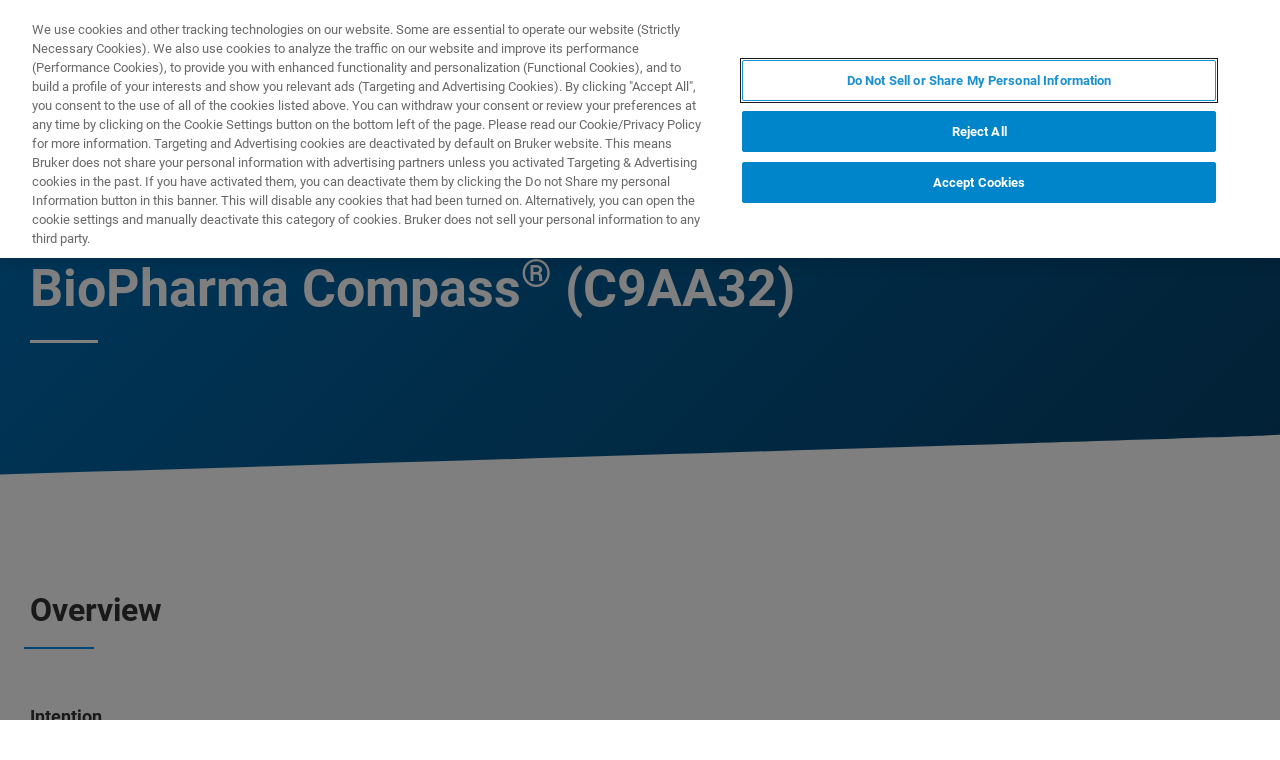

--- FILE ---
content_type: text/html;charset=utf-8
request_url: https://www.bruker.com/fr/services/training/mass-spectrometry/esi-q-tof-advanced-operator-training-course-biopharma-compass.html
body_size: 15868
content:

<!DOCTYPE HTML>
<html lang="fr">
    <head>
    <meta charset="UTF-8"/>

    <title>Software Training Course BioPharma Compass | Bruker</title>
    <meta name="keywords" content="BioPharma Compass,Mass Spectrometry,ESI TOF,QTOF - Quadrupole Time Of Flight,BDAL LSMS,QTOF,Europe,Virtual,English,Bremen,Germany,training,C9AA32,Mass Spectrometry"/>
    
    <meta name="template" content="webinar-detail-page"/>
    <meta name="viewport" content="width=device-width, initial-scale=1"/>
    
      <meta property="og:title" content="Software Training Course BioPharma Compass"/>

      <meta property="og:image" content="https://www.bruker.com/fr/services/training/mass-spectrometry/esi-q-tof-advanced-operator-training-course-biopharma-compass/_jcr_content.fallback-img.jpg/26be7c37-093d-40df-b727-2af00760e598/adobestock-314129906.jpg"/>

      <meta property="og:type" content="website"/>

      <meta property="og:url" content="https://www.bruker.com/fr/services/training/mass-spectrometry/esi-q-tof-advanced-operator-training-course-biopharma-compass.html"/>

    

    





    <script defer="defer" type="text/javascript" src="/.rum/@adobe/helix-rum-js@%5E2/dist/rum-standalone.js"></script>
<link rel="stylesheet" href="/etc.clientlibs/bruker/clientlibs/clientlib-frontend.lc-2aad94240aac30c621de580ab37a8b81-lc.min.css" type="text/css">




    <link rel="icon" sizes="192x192" href="/etc.clientlibs/bruker/clientlibs/clientlib-favicons/resources/icon-192x192.png"/>
    <link rel="apple-touch-icon" sizes="180x180" href="/etc.clientlibs/bruker/clientlibs/clientlib-favicons/resources/apple-touch-icon-180x180.png"/>
    <link rel="apple-touch-icon" sizes="167x167" href="/etc.clientlibs/bruker/clientlibs/clientlib-favicons/resources/apple-touch-icon-167x167.png"/>
    <link rel="apple-touch-icon" sizes="152x152" href="/etc.clientlibs/bruker/clientlibs/clientlib-favicons/resources/apple-touch-icon-152x152.png"/>
    <link rel="apple-touch-icon" sizes="120x120" href="/etc.clientlibs/bruker/clientlibs/clientlib-favicons/resources/apple-touch-icon-120x120.png"/>
    <meta name="msapplication-square310x310logo" content="/etc.clientlibs/bruker/clientlibs/clientlib-favicons/resources/icon-310x310.png"/>
    <meta name="msapplication-wide310x150logo" content="/etc.clientlibs/bruker/clientlibs/clientlib-favicons/resources/icon-310x150.png"/>
    <meta name="msapplication-square150x150logo" content="/etc.clientlibs/bruker/clientlibs/clientlib-favicons/resources/icon-150x150.png"/>
    <meta name="msapplication-square70x70logo" content="/etc.clientlibs/bruker/clientlibs/clientlib-favicons/resources/icon-70x70.png"/>



    <script defer src="/etc.clientlibs/bruker/clientlibs/clientlib-identity.lc-b3513bb710505386ba84ff137c2a3b80-lc.min.js"></script>
<script defer src="/etc.clientlibs/bruker/clientlibs/clientlib-frontend.lc-3504ef1dc28d7869ac2510da1dde651e-lc.min.js"></script>




    <link rel="canonical" href="https://www.bruker.com/fr/services/training/mass-spectrometry/esi-q-tof-advanced-operator-training-course-biopharma-compass.html"/>
    
        <link rel="alternate" href="https://www.bruker.com/en/services/training/mass-spectrometry/esi-q-tof-advanced-operator-training-course-biopharma-compass.html" hreflang="en"/>
    
        <link rel="alternate" href="https://www.bruker.com/ja/services/training/mass-spectrometry/esi-q-tof-advanced-operator-training-course-biopharma-compass.html" hreflang="en-JP"/>
    
        <link rel="alternate" href="https://www.bruker.com/zh/services/training/mass-spectrometry/esi-q-tof-advanced-operator-training-course-biopharma-compass.html" hreflang="en-CN"/>
    
        <link rel="alternate" href="https://www.bruker.com/de/services/training/mass-spectrometry/esi-q-tof-advanced-operator-training-course-biopharma-compass.html" hreflang="en-DE"/>
    
        <link rel="alternate" href="https://www.bruker.com/es/services/training/mass-spectrometry/esi-q-tof-advanced-operator-training-course-biopharma-compass.html" hreflang="en-ES"/>
    
        <link rel="alternate" href="https://www.bruker.com/fr/services/training/mass-spectrometry/esi-q-tof-advanced-operator-training-course-biopharma-compass.html" hreflang="en-FR"/>
    
        <link rel="alternate" href="https://www.bruker.com/it/services/training/mass-spectrometry/esi-q-tof-advanced-operator-training-course-biopharma-compass.html" hreflang="en-IT"/>
    
        <link rel="alternate" href="https://www.bruker.com/ko/services/training/mass-spectrometry/esi-q-tof-advanced-operator-training-course-biopharma-compass.html" hreflang="en-KR"/>
    
        <link rel="alternate" href="https://www.bruker.com/pl/services/training/mass-spectrometry/esi-q-tof-advanced-operator-training-course-biopharma-compass.html" hreflang="en-PL"/>
    
        <link rel="alternate" href="https://www.bruker.com/pt/services/training/mass-spectrometry/esi-q-tof-advanced-operator-training-course-biopharma-compass.html" hreflang="en-PT"/>
    
        <link rel="alternate" href="https://www.bruker.com/ru/services/training/mass-spectrometry/esi-q-tof-advanced-operator-training-course-biopharma-compass.html" hreflang="en-RU"/>
    
        <link rel="alternate" href="https://www.bruker.com/en/services/training/mass-spectrometry/esi-q-tof-advanced-operator-training-course-biopharma-compass.html" hreflang="x-default"/>
    


    
    
    

    

    


        <script type="text/javascript" src="//assets.adobedtm.com/715aeecb8682/f0f2a093de6d/launch-83fa3dba0e77-staging.min.js" async></script>


    
    
    

    <style>
      body{margin:0;}.cmp-image__image{width:100%;vertical-align: top;}
      .aem-header{height: 70px;position: absolute;margin:0 auto;left:0;right:0;}.aem-header__container{visibility:hidden;}
      .aem-stage__image--mobile{display:block;}.aem-stage__image--desktop{display:none;}
      .aem-home-stage__image picture,.aem-overview-stage__image picture,.aem-hero-stage__image-background picture{height:100%;}
      .aem-home-stage__image img,.aem-overview-stage__image img{height:100%;left:0;position:absolute;top:0;width:100%;font-family:'object-fit: cover; object-position: center center;';-o-object-fit:cover;object-fit:cover;-o-object-position:center center;object-position:center center;}
      .aem-home-stage{width:100%;min-height:645px;position:relative;display:-ms-flexbox;display:flex;}
      .aem-home-stage__wrapper{padding:110px 0 0;position:relative;}.aem-overview-stage__wrapper{padding:80px 0 0;position:relative;}.aem-hero-stage__wrapper{padding:80px 0 0;position:relative;}
      .aem-overview-stage {width:100%;height:100%;position:relative;min-height:180px;padding-bottom:90px;}
      .aem-overview-stage__image{width:100%;height:100%;position:absolute;}
      .aem-overview-stage__introtext{width:100%;}.aem-overview-stage__introtext-text{line-height:26px;margin-bottom:23px;}
      .aem-overview-stage__wrapper{position:relative;margin:0 auto;padding:80px 0 0;z-index:10;overflow:hidden;}
      .aem-overview-stage{background:#cccccc;min-height:180px;padding-bottom:90px;}
      .aem-overview-stage__links{display:flex;flex-direction:column;width:100%;}
      .aem-introlink{padding:15px 0;border-bottom-width:1px;border-bottom-style:solid;width:285px;}
      .aem-introlink__link{display:flex;text-decoration:none;align-items:center;}
      .aem-introlink__text{font-size:13px;font-weight:700;letter-spacing:1.98px;text-transform:uppercase;}
      .aem-overview-stage .aem-introlink__text{padding-left:24px;width:calc(100% - 70px);line-height:22px;}
      .aem-overview-stage .aem-introlink:last-child{border-bottom:0;}
      .ui-layout__responsive{width:calc(100vw - 36px);}
      .ui-typography--h1{font-weight:700;font-size:28px;letter-spacing:0;line-height:32px;position:relative;margin-bottom:38px;-webkit-margin-before:12px;margin-block-start:12px;}
      .ui-typography--metaheadline{font-weight:700;font-size:10px;line-height:12px;letter-spacing:1px;text-transform:uppercase;}
      .ui-typography--intro{font-weight:300;font-size:20px;line-height:30px;letter-spacing:0;word-wrap:break-word;}
      .ui-typography--subheadline{font-weight:700;font-size:18px;line-height:24px;letter-spacing:0;-webkit-margin-before:10px;margin-block-start:10px;}
      @media only screen and (min-width: 768px){
            .aem-header{height: 86px;}
            .aem-home-stage__wrapper{padding-top:150px;}.aem-overview-stage__wrapper{padding-top:105px;}.aem-hero-stage__wrapper{padding-top:107px;}
            .aem-stage__image--mobile{display:none;}.aem-stage__image--desktop{display:block;}
            .aem-overview-stage__links{flex-direction:row;}
            .aem-overview-stage .aem-introlink{margin:15px 0;padding:0;border-bottom:0;width:33%;}
            .aem-introlink__link{align-items:unset;}
            .aem-introlink__text{font-size:15px;}
            .ui-layout__responsive{width: calc(100vw - 60px);}
            .ui-typography--h1{font-size:42px;line-height:48px;margin-bottom:58px;}
            .ui-typography--metaheadline{font-size:11px;line-height:14px}
            .ui-typography--intro{font-size:22px;line-height:32px;}
            .ui-typography--subheadline{font-size:20px;line-height:26px;}
      }
      @media only screen and (min-width: 1024px){
            .aem-header{height: 128px;}
            .aem-home-stage__wrapper{padding-top:210px;}.aem-overview-stage__wrapper{padding-top:170px;}.aem-hero-stage__wrapper{padding-top:170px;}
            .aem-home-stage{min-height:745px;}
            .aem-overview-stage__introtext{width:66%;}
            .aem-overview-stage__links{width:66%;}
            .aem-overview-stage .aem-introlink{padding:0;}
            .aem-introlink__text{font-size:17px;}
            .ui-typography--h1{font-size:52px;line-height:62px;margin-bottom:83px;}
            .ui-typography--metaheadline{font-size:12px;}
            .ui-typography--intro{font-size:24px;line-height:34px;}
            .ui-typography--subheadline{font-size:22px;line-height:28px;}
      }
    </style>
</head>
    <body class="webinardetailpage page basicpage" id="webinardetailpage-05db078ca4" data-cmp-data-layer-enabled>
        <script>
          window.adobeDataLayer = window.adobeDataLayer || [];
          adobeDataLayer.push({
              page: JSON.parse("{\x22webinardetailpage\u002D05db078ca4\x22:{\x22@type\x22:\x22bruker\/pages\/content\/webinardetailpage\x22,\x22repo:modifyDate\x22:\x222023\u002D12\u002D15T16:05:49Z\x22,\x22dc:title\x22:\x22Software Training Course BioPharma Compass\x22,\x22xdm:template\x22:\x22\/conf\/bruker\/settings\/wcm\/templates\/webinar\u002Ddetail\u002Dpage\x22,\x22xdm:language\x22:\x22fr\x22,\x22xdm:tags\x22:[\x22BioPharma Compass\x22,\x22Mass Spectrometry\x22,\x22ESI TOF\x22,\x22QTOF \u002D Quadrupole Time Of Flight\x22,\x22BDAL LSMS\x22,\x22QTOF\x22,\x22Europe\x22,\x22Virtual\x22,\x22English\x22,\x22Bremen\x22,\x22Germany\x22,\x22training\x22,\x22C9AA32\x22,\x22Mass Spectrometry\x22],\x22repo:path\x22:\x22\/content\/bruker\/int\/fr\/services\/training\/mass\u002Dspectrometry\/esi\u002Dq\u002Dtof\u002Dadvanced\u002Doperator\u002Dtraining\u002Dcourse\u002Dbiopharma\u002Dcompass.html\x22}}"),
              event:'cmp:show',
              eventInfo: {
                  path: 'page.webinardetailpage\u002D05db078ca4'
              }
          });
        </script>
        
        
            




            



            
<div data-g-name="Page" id="section-page-wrapper" class="ui-layout">
    
        <div class="header">

<header class="aem-header ui-layout__header " data-g-name="Header" data-service-status-config="{&#34;pageUrl&#34;:&#34;/en/meta/status.html&#34;,&#34;apiUrl&#34;:&#34;/en/meta/status/jcr:content.service-status.json&#34;,&#34;keycloakServiceId&#34;:&#34;keycloak&#34;,&#34;active&#34;:true}" data-header-pageid="_fr_services_training_mass-spectrometry_esi-q-tof-advanced-operator-training-course-biopharma-compass">
    <div class="aem-header__container aem-header__container--visible">
        <div class="ui-layout__responsive aem-header__outter-wrapper">
            <a class="aem-header__logo-wrapper" href="/fr.html" data-tracking='{"classification": "header", "type": "logolink", "label": "Bruker", "link": "/content/bruker/int/fr"}'>
                <img alt="Bruker" src="/content/dam/global/logos/logo.svg"/>
            </a>
            <div class="aem-header__wrapper">
                <div class="aem-header__icon">
                    <div class="aem-header__icon--box">
                        
    <div class="aem-header-icons">
        <a class="ui-icon aem-header-icons__item" data-g-name="HeaderIcon" data-icon="/content/dam/global/icons/cart.svg" target="_blank" title="Visit the Bruker Store" href="https://store.bruker.com/" rel="noopener">
        </a>
    </div>



                        
<button class="aem-header__icon--button-icon aem-header__language-switch-button js-aem-header__language-switch-button">
    <span class="ui-icon ui-icon--language"></span>
    <span class="aem-header__language-iso-code">FR</span>
</button>

                    </div>
                    <div id="login-button" data-login-error="Error while trying to login. Please try again." data-logout-error="Error while trying to logout. Please try again." data-base-endpoint="https://sso.bruker.com/auth/realms/bruker/" data-client-id="aem-bruker.com" data-silent-token-renewal data-silent-token-renewal-page="/fr.tokenrenewal.html" data-scopes="openid,profile" data-local="false">
    <button class="ui-button ui-button--secondary ui-icon--login aem-header__icon--login-button js-trigger-login" data-login="Connexion" data-logout="My Bruker" data-id="MY_BRUKER">
                <span class="aem-login-button__text">My Bruker</span>
    </button>
</div>

                    
<a data-g-name="ContactLink" target="_self" href="/fr/services/service.html">
    <button class="ui-button aem-header__icon--contract-expert">Contacter l&#39;expert</button>
    <button class="ui-button ui-button--icon ui-icon--contact aem-header__icon--circle"></button>
</a>
                </div>
                <div class="aem-header__navigation">
                    
<div class="aem-header__navigation-box js-aem-navigation-drilldown__data js-aem-header__navigatio-box state-aem-header__navigation-box--hidden">
    
        <a href="/fr/products-and-solutions.html" target="_self" class="ui-action-link aem-header__navigation-item js-aem-header__navigation-item" data-id="_fr_products-and-solutions" tabindex="0">Produits &amp; solutions</a>
    
        <a href="/fr/applications.html" target="_self" class="ui-action-link aem-header__navigation-item js-aem-header__navigation-item" data-id="_fr_applications" tabindex="0">Applications</a>
    
        <a href="/fr/services.html" target="_self" class="ui-action-link aem-header__navigation-item js-aem-header__navigation-item" data-id="_fr_services" tabindex="0">(EN) Prestations de service</a>
    
        <a href="/fr/news-and-events.html" target="_self" class="ui-action-link aem-header__navigation-item js-aem-header__navigation-item" data-id="_fr_news-and-events" tabindex="0">Nouveautés &amp; événements</a>
    
        <a href="/fr/about.html" target="_self" class="ui-action-link aem-header__navigation-item js-aem-header__navigation-item" data-id="_fr_about" tabindex="0">À propos</a>
    
        <a href="/fr/careers.html" target="_self" class="ui-action-link aem-header__navigation-item js-aem-header__navigation-item" data-id="_fr_careers" tabindex="0">Carrières</a>
    
</div>

                    <button class="aem-header__icon--button-icon">
                        <span class="ui-icon ui-icon--menu aem-header__navigation--small-screen js-aem-header__navigation-item"></span>
                    </button>
                    <button class="aem-header__icon--button-icon aem-header__search-button js-aem-header__search-button">
                        <span class="ui-icon ui-icon--search"></span>
                    </button>
                </div>
            </div>
            <div data-g-name="NavigationDrilldown" class="aem-navigation-drilldown" data-pageid="_fr_services_training_mass-spectrometry_esi-q-tof-advanced-operator-training-course-biopharma-compass" data-language-path="/content/bruker/int/fr" data-language-iso-code="FR">
            </div>
        </div>
        <script type="text/template" class="js-aem-navigation-drilldown__item-template">
            {{#*inline "lockIcon"}}
                {{#if protected}}
                    <span class="ui-icon--lock"></span>
                {{/if}}
            {{/inline}}
            <div
                    class="aem-navigation-drilldown__level js-aem-navigation-drilldown__level {{#if isRoot}}aem-navigation-drilldown__level--root{{/if}} {{#if shouldRunAnimation}}state-aem-navigation-drilldown--add{{/if}} {{#ifCond id '===' 'MY_BRUKER'}}js-aem-navigation-drilldown__level--one-bruker{{/ifCond}}"
                    data-id="{{id}}"
                    data-level="{{nextLevel}}"
            >
                <div class="aem-navigation-drilldown__back">
                    <button class="aem-navigation-drilldown__back-button js-aem-navigation-drilldown__back-button">
                        Back
                    </button>
                    <button class="aem-navigation-drilldown__close js-aem-navigation-drilldown__close"
                            title="close"></button>
                </div>
                <div class="aem-navigation-drilldown__list-title">
                    <!-- <a href="{{url}}.html">{{ name }}</a> -->
                    {{#ifCond id '===' 'MY_BRUKER'}}
                        <p>My Bruker</p>
                    {{else}}
                        <a
                            href="{{url}}"
                            target="{{target}}"
                            class="js-aem-navigation-drilldown__list-title"
                            data-id="{{id}}"
                        >
                            {{~name~}}
                            {{> lockIcon}}
                            {{#ifCond target '===' '_blank'}}<span class="ui-icon--external"></span>{{/ifCond}}
                        </a>
                    {{/ifCond}}
                </div>
                <div class="aem-navigation-drilldown__list">
                    {{#ifCond id '===' 'MY_BRUKER'}}
                        {{#ifCond items.length '>' 0}}
                            <div class="aem-navigation-drilldown__list-section--dynamic">
                                {{#each items}}
                                    <a href="{{url}}" target="{{target}}" class="aem-navigation-drilldown__list-item
                                        js-aem-navigation-drilldown__list-item
                                        js-aem-navigation-drilldown__open--hover
                                        {{#unless items}}aem-navigation-drilldown__list-item--link js-aem-navigation-drilldown__list-item--link{{/unless}}"
                                        data-id="{{id}}"
                                    >
                                        {{~name~}}
                                        {{#ifCond target '===' '_blank'}}<span class="ui-icon--external"></span>{{/ifCond}}
                                    </a>
                                {{/ each}}
                            </div>
                        {{/ifCond}}
                        <div class="aem-navigation-drilldown__list-section--static">
                            <a href="/fr/meta/profile.html" target="_self" class="aem-navigation-drilldown__list-item aem-navigation-drilldown__list-item--link js-aem-navigation-drilldown__list-item--my-profile">
                                <span class="ui-icon--logout"></span>Mon profil
                            </a>
                            <button class="aem-navigation-drilldown__list-item aem-navigation-drilldown__list-item--link aem-navigation-drilldown__list-item--log-out js-aem-navigation-drilldown__list-item--log-out"
                                    title="logout">
                                <span class="ui-icon--logout-door"></span>Déconnexion
                            </button>
                        </div>
                    {{else}}
                        {{#each items}}
                            {{#if headline}}
                                <p class="aem-navigation-drilldown__list-item
                                    {{#unless items}}aem-navigation-drilldown__list-item--link{{/unless}}
                                    {{#if headline}} aem-navigation-drilldown__list-item--headline{{/if}}"
                                    data-id="{{id}}"
                                >
                                    {{~name~}}
                                </p>
                            {{else}}
                                <a href="{{url}}" target="{{target}}" class="aem-navigation-drilldown__list-item
                                    js-aem-navigation-drilldown__list-item
                                    js-aem-navigation-drilldown__open--hover
                                    {{#unless items}}aem-navigation-drilldown__list-item--link js-aem-navigation-drilldown__list-item--link{{/unless}}"
                                    data-id="{{id}}"
                                >
                                    {{~name~}}
                                    {{> lockIcon}}
                                    {{#ifCond target '===' '_blank'}}<span class="ui-icon--external"></span>{{/ifCond}}
                                </a>
                            {{/if}}
                        {{/ each}}
                    {{/ifCond}}
                </div>
            </div>
        </script>
        <script type="text/template" class="js-aem-navigation-drilldown__template">
            <div class="aem-navigation-drilldown__icons">
                <button class="aem-navigation-drilldown__icon ui-icon ui-icon--language aem-navigation-drilldown__icon--language js-aem-navigation-drilldown__icon--language">
                    <span class="aem-header__language-iso-code">{{ languageIsoCode }}</span>
                </button>
                <button class="aem-navigation-drilldown__close js-aem-navigation-drilldown__close"
                        title="close"></button>
            </div>
            <div class="aem-navigation-drilldown__inner-wrapper js-aem-navigation-drilldown__inner-wrapper">
            </div>
            <div class="aem-navigation-drilldown__overlay js-aem-navigation-drilldown__overlay aem-navigation-drilldown__overlay--solid-background js-aem-navigation-drilldown__close">
            </div>
        </script>
        <div data-g-name="Search" class="aem-search">
            <div class="aem-search__wrapper">
                <div class="ui-layout__responsive aem-search__box">
                    <span class="ui-icon ui-icon--close aem-search__close js-aem-search__close"></span>
                    <div data-g-name="SearchInput" class="aem-search__input-wrapper" data-config="{&#34;renderMode&#34;:null,&#34;subsetView&#34;:false,&#34;noInitialResults&#34;:false,&#34;exactSearch&#34;:false,&#34;termMandatory&#34;:false,&#34;filters&#34;:{&#34;all&#34;:[],&#34;any&#34;:{}},&#34;facets&#34;:null,&#34;categories&#34;:null,&#34;searchEndpoint&#34;:&#34;https://bruker-aemaacs-prod.ent.eu-central-1.aws.cloud.es.io/api/as/v1/engines/bruker-prod/search.json&#34;,&#34;extendedSearchEndpoint&#34;:&#34;https://bruker-aemaacs-prod.ent.eu-central-1.aws.cloud.es.io/api/as/v1/engines/bruker-prod/elasticsearch/_search&#34;,&#34;suggestionEndpoint&#34;:&#34;https://bruker-aemaacs-prod.ent.eu-central-1.aws.cloud.es.io/api/as/v1/engines/bruker-prod/search.json&#34;,&#34;extendedSearchSuggestionEndpoint&#34;:&#34;https://bruker-aemaacs-prod.ent.eu-central-1.aws.cloud.es.io/api/as/v1/engines/bruker-prod/elasticsearch/_search&#34;,&#34;searchKey&#34;:&#34;search-zukwf6yyhkhnvec77d2c5uy2&#34;,&#34;extendedSearchKey&#34;:&#34;private-31d1xum3d2tuvus4mgbazx2t&#34;,&#34;resultsPerPage&#34;:10,&#34;descriptionMaxLength&#34;:200,&#34;queryMaxLength&#34;:500,&#34;fullWidth&#34;:false,&#34;autoSearch&#34;:false,&#34;wrapperMode&#34;:&#34;result&#34;,&#34;sort&#34;:{&#34;_score&#34;:&#34;desc&#34;},&#34;urlContext&#34;:&#34;/conf/bruker/settings/wcm/templates/webinar-detail-page/structure/_jcr_content/header&#34;,&#34;editMode&#34;:false,&#34;languageTag&#34;:&#34;fr&#34;,&#34;languagePath&#34;:&#34;/content/bruker/int/fr&#34;,&#34;customDisplayMode&#34;:&#34;&#34;,&#34;customDisplayClass&#34;:&#34;&#34;,&#34;defaultColumnsWidth&#34;:&#34;6&#34;,&#34;searchId&#34;:null,&#34;resourcePath&#34;:&#34;/conf/bruker/settings/wcm/templates/webinar-detail-page/structure/jcr:content/header&#34;,&#34;officeSearchFacets&#34;:{&#34;offeringsFacet&#34;:&#34;f1c6d3fdf50f86c75d71d239190b776a_tags&#34;,&#34;technologyFacet&#34;:&#34;0bafdf739ac8a00948a30ea084d9cd6f_tags&#34;}}" data-standalone-search-input="true">
                        <form novalidate class="js-aem-searchinput__form" action="/fr/meta/search.html">
                            <div class="aem-elasticsearchresults__input-wrapper">
                                
	<div data-g-name="Input" class="ui-input ui-input--search aem-GridColumn--default--8 aem-GridColumn--phone--12" data-suggestion-endpoint="https://bruker-aemaacs-prod.ent.eu-central-1.aws.cloud.es.io/api/as/v1/engines/bruker-prod/elasticsearch/_search" data-search-key="search-zukwf6yyhkhnvec77d2c5uy2" data-constraint-message="Veuillez utiliser au moins 2 caractères (vous utilisez actuellement 1 caractère)." data-custom-mandatory-message="Veuillez utiliser au moins 2 caractères." data-extended-search="true" data-language-tag="fr">
		<input minlength="2" maxlength="500" type="text" name="q_1" aria-autocomplete="list" autocomplete="off" placeholder="What are you looking for?" class="ui-input__field js-aem-searchinput__input" data-disable-prefill-from-url="true"/>
		
		<span class="ui-input__bar"></span>
		<span class="ui-input__error js-ui-input__error">Veuillez utiliser au moins 2 caractères (vous utilisez actuellement 1 caractère).</span>

		<div class="ui-input--search-suggestions">
			<script type="text/template" class="js-input--search-suggestions-template">
				<ul>
					{{#each this}}
					<li>{{suggestion}}</li>
					{{/each}}
				</ul>
			</script>
		</div>
	</div>

                                <div class="aem-elasticsearchresults__actions-wrapper aem-elasticsearchresults__actions-wrapper--extendedsearch">
                                    <button class="js-aem-elasticsearchresults__reset aem-elasticsearchresults__reset ui-icon--close" type="reset"></button>
                                    <button class="js-aem-searchinput__icon js-aem-elasticsearchresults__submit aem-elasticsearchresults__submit ui-button ui-icon--search" type="submit"></button>
                                </div>
                            </div>
                        </form>
                    </div>
                </div>
            </div>
            <div class="aem-search__overlay js-aem-search__overlay"></div>
        </div>
        <div data-g-name="LanguageSwitch" class="aem-language-switch">
            <div class="aem-language-switch--background-light">
                <div class="ui-layout__responsive aem-language-switch__wrapper">
                    <span class="ui-icon--close aem-language-switch__close js-aem-language-switch__close"></span>
                    <p class="aem-language-switch__title ui-typography--p-emphasized">Languages</p>
                    <ul class="aem-language-switch__languages-container">
                        <li class="aem-language-switch__language js-aem-language-switch__language ">
                            <a class="aem-language-switch__languages-link js-aem-language-switch__languages-link" href="/de/services/training/mass-spectrometry/esi-q-tof-advanced-operator-training-course-biopharma-compass.html" tabindex="-1" data-language="de">
                                Deutsch
                                <span class="ui-icon--check aem-language-switch__languages-check"></span>
                            </a>
                        </li>
                    
                        <li class="aem-language-switch__language js-aem-language-switch__language ">
                            <a class="aem-language-switch__languages-link js-aem-language-switch__languages-link" href="/en/services/training/mass-spectrometry/esi-q-tof-advanced-operator-training-course-biopharma-compass.html" tabindex="-1" data-language="en">
                                English
                                <span class="ui-icon--check aem-language-switch__languages-check"></span>
                            </a>
                        </li>
                    
                        <li class="aem-language-switch__language js-aem-language-switch__language ">
                            <a class="aem-language-switch__languages-link js-aem-language-switch__languages-link" href="/es/services/training/mass-spectrometry/esi-q-tof-advanced-operator-training-course-biopharma-compass.html" tabindex="-1" data-language="es">
                                Español
                                <span class="ui-icon--check aem-language-switch__languages-check"></span>
                            </a>
                        </li>
                    
                        <li class="aem-language-switch__language js-aem-language-switch__language aem-language-switch__language--active">
                            <a class="aem-language-switch__languages-link js-aem-language-switch__languages-link" tabindex="-1">
                                Français
                                <span class="ui-icon--check aem-language-switch__languages-check"></span>
                            </a>
                        </li>
                    
                        <li class="aem-language-switch__language js-aem-language-switch__language ">
                            <a class="aem-language-switch__languages-link js-aem-language-switch__languages-link" href="/it/services/training/mass-spectrometry/esi-q-tof-advanced-operator-training-course-biopharma-compass.html" tabindex="-1" data-language="it">
                                Italiano
                                <span class="ui-icon--check aem-language-switch__languages-check"></span>
                            </a>
                        </li>
                    
                        <li class="aem-language-switch__language js-aem-language-switch__language ">
                            <a class="aem-language-switch__languages-link js-aem-language-switch__languages-link" href="/pl/services/training/mass-spectrometry/esi-q-tof-advanced-operator-training-course-biopharma-compass.html" tabindex="-1" data-language="pl">
                                Polski
                                <span class="ui-icon--check aem-language-switch__languages-check"></span>
                            </a>
                        </li>
                    
                        <li class="aem-language-switch__language js-aem-language-switch__language ">
                            <a class="aem-language-switch__languages-link js-aem-language-switch__languages-link" href="/pt/services/training/mass-spectrometry/esi-q-tof-advanced-operator-training-course-biopharma-compass.html" tabindex="-1" data-language="pt">
                                Português
                                <span class="ui-icon--check aem-language-switch__languages-check"></span>
                            </a>
                        </li>
                    
                        <li class="aem-language-switch__language js-aem-language-switch__language ">
                            <a class="aem-language-switch__languages-link js-aem-language-switch__languages-link" href="/ru/services/training/mass-spectrometry/esi-q-tof-advanced-operator-training-course-biopharma-compass.html" tabindex="-1" data-language="ru">
                                Русский
                                <span class="ui-icon--check aem-language-switch__languages-check"></span>
                            </a>
                        </li>
                    
                        <li class="aem-language-switch__language js-aem-language-switch__language ">
                            <a class="aem-language-switch__languages-link js-aem-language-switch__languages-link" href="/zh/services/training/mass-spectrometry/esi-q-tof-advanced-operator-training-course-biopharma-compass.html" tabindex="-1" data-language="zh">
                                中文
                                <span class="ui-icon--check aem-language-switch__languages-check"></span>
                            </a>
                        </li>
                    
                        <li class="aem-language-switch__language js-aem-language-switch__language ">
                            <a class="aem-language-switch__languages-link js-aem-language-switch__languages-link" href="/ja/services/training/mass-spectrometry/esi-q-tof-advanced-operator-training-course-biopharma-compass.html" tabindex="-1" data-language="ja">
                                日本語
                                <span class="ui-icon--check aem-language-switch__languages-check"></span>
                            </a>
                        </li>
                    
                        <li class="aem-language-switch__language js-aem-language-switch__language ">
                            <a class="aem-language-switch__languages-link js-aem-language-switch__languages-link" href="/ko/services/training/mass-spectrometry/esi-q-tof-advanced-operator-training-course-biopharma-compass.html" tabindex="-1" data-language="ko">
                                한국어
                                <span class="ui-icon--check aem-language-switch__languages-check"></span>
                            </a>
                        </li>
                    </ul>
                </div>
            </div>
            <div class="aem-language-switch__overlay js-aem-language-switch__overlay"></div>
        </div>
    </div>
</header>

</div>

    
        <div class="root responsivegrid ui-layout__body">

<div class="aem-Grid aem-Grid--12 ui-layout__body aem-Grid--default--12 ">
    
    <div class="overviewstage stage abstractcomponent aem-GridColumn aem-GridColumn--default--12">
    <div class="aem-overview-stage" data-g-name="OverviewStage">
        
        
        
        
        <div class='aem-overview-stage__wrapper ui-layout__responsive'>
            <div class="aem-overview-stage__introtext aem-introtext ui-typography--dark">
                
                
	<div class="aem-headline">
		
			<div class="ui-typography--metaheadline">Training</div>
			<h1 class="ui-typography--h1">Software Training Course BioPharma Compass<sup>®</sup> (C9AA32)</h1>
		
	</div>

                <div class="aem-introtext__text ui-typography--intro aem-overview-stage__introtext-text"></div>
            </div>
            
            





        </div>
    </div>

</div>
<div class="responsivegrid aem-GridColumn aem-GridColumn--default--12">


<div class="aem-Grid aem-Grid--12 aem-Grid--default--12 ">
    
    <div class="twocolumns columns responsivegrid aem-GridColumn aem-GridColumn--default--12">
<div class="ui-layout__responsive">
    <div class="ui-separator ">
        
    
	<div class="aem-headline">
		
			<div class="ui-typography--metaheadline"></div>
			<h2 class="ui-typography--h2">Overview</h2>
		
	</div>


        
            <div class="aem-Grid aem-Grid--12 aem-Grid--default--12 aem-Grid--phone--12  ui-styles__background-item">
                
                
                    <div class="responsivegrid aem-GridColumn--default--none aem-GridColumn--phone--none aem-GridColumn--phone--12 aem-GridColumn aem-GridColumn--default--8 aem-GridColumn--offset--phone--0 aem-GridColumn--offset--default--0">


<div class="aem-Grid aem-Grid--8 aem-Grid--default--8 aem-Grid--phone--12 ">
    
    <div class="ui-typography--richtext aem-GridColumn--phone--12 aem-GridColumn aem-GridColumn--default--8"><div class="aem-text">
    <area data-res-path="/content/bruker/int/en/services/training/mass-spectrometry/esi-q-tof-advanced-operator-training-course-biopharma-compass/jcr:content/root/contentpar/twocolumns/contentpar-1/text"/>
    <div class="ui-typography--richtext"><p><b>Intention</b><br />
This training course addresses users of Bruker mass spectrometry instruments working in the field of BioPharmaceuticals analysis and protein characterization. The course focuses on Bruker´s<b> </b><a href="/en/products-and-solutions/mass-spectrometry/ms-software/biopharma-compass.html"><b>BioPharma Compass</b></a><b><sup>®</sup></b> software and how to use it for organizing, analyzing, and archiving of intact protein and digest data as well as oligonucleotides.<br />
<br />
<b>Prerequisite</b><br />
Participants should have a basic knowledge of mass spectrometry-based workflows applied to protein and/or oligonucleotide analysis.</p>
</div>
</div>

    
</div>

    
</div>
</div>

                
                    <div class="responsivegrid aem-GridColumn--default--none aem-GridColumn--phone--none aem-GridColumn--phone--12 aem-GridColumn aem-GridColumn--offset--phone--0 aem-GridColumn--offset--default--0 aem-GridColumn--default--4">


<div class="aem-Grid aem-Grid--4 aem-Grid--default--4 aem-Grid--phone--12 ">
    
    <div class="calltoaction aem-GridColumn--phone--12 aem-GridColumn aem-GridColumn--default--4">

<div class="aem-calltoaction ui-styles-background-item">
    

    <div class="aem-calltoaction__buttons">
        
            
            <a data-g-name="CallToAction" data-protectable href="#on-demand" class="ui-icon-lock__element-before ui-button
                
                ">
                    register on-demand
            </a>
        

        
            
            
        
    </div>
</div></div>

    
</div>
</div>

                
            </div>
        
    </div>
</div>
</div>
<div class="twocolumns columns responsivegrid ui-styles__background--brand aem-GridColumn aem-GridColumn--default--12">
<div class="ui-layout__responsive">
    <div class="ui-separator ">
        
    
	<div class="aem-headline">
		
			<div class="ui-typography--metaheadline"></div>
			<h2 class="ui-typography--h2">Further Information</h2>
		
	</div>


        
            <div class="aem-Grid aem-Grid--12 aem-Grid--default--12 aem-Grid--phone--12  ui-styles__background-item">
                
                
                    <div class="responsivegrid aem-GridColumn--default--none aem-GridColumn--phone--none aem-GridColumn--phone--12 aem-GridColumn aem-GridColumn--default--8 aem-GridColumn--offset--phone--0 aem-GridColumn--offset--default--0">


<div class="aem-Grid aem-Grid--8 aem-Grid--default--8 aem-Grid--phone--12 ">
    
    <div class="ui-typography--richtext aem-GridColumn--phone--12 aem-GridColumn aem-GridColumn--default--8"><div class="aem-text">
    <area data-res-path="/content/bruker/int/en/services/training/mass-spectrometry/esi-q-tof-advanced-operator-training-course-biopharma-compass/jcr:content/root/contentpar/twocolumns_263549655/contentpar-1/text"/>
    <div class="ui-typography--richtext"><p><b>Duration:<br />
</b><span style="	letter-spacing: 0.0px;
">2 x 0,5 day – online or 1 day factory course</span></p>
</div>
</div>

    
</div>

    
</div>
</div>

                
                    <div class="responsivegrid aem-GridColumn--default--none aem-GridColumn--phone--none aem-GridColumn--phone--12 aem-GridColumn aem-GridColumn--offset--phone--0 aem-GridColumn--offset--default--0 aem-GridColumn--default--4">


<div class="aem-Grid aem-Grid--4 aem-Grid--default--4 aem-Grid--phone--12 ">
    
    <div class="ui-typography--richtext aem-GridColumn--phone--12 aem-GridColumn aem-GridColumn--default--4"><div class="aem-text">
    <area data-res-path="/content/bruker/int/en/services/training/mass-spectrometry/esi-q-tof-advanced-operator-training-course-biopharma-compass/jcr:content/root/contentpar/twocolumns_263549655/contentpar-2/text"/>
    <div class="ui-typography--richtext"><p><b>Costs:<br />
</b><span style="	letter-spacing: 0.0px;
">Please contact us.</span></p>
</div>
</div>

    
</div>

    
</div>
</div>

                
            </div>
        
    </div>
</div>
</div>
<div class="twocolumns columns responsivegrid aem-GridColumn aem-GridColumn--default--12">
<div class="ui-layout__responsive">
    <div class="ui-separator state--no-content">
        
    
	<div class="aem-headline" id="on-demand">
		
			<div class="ui-typography--metaheadline"></div>
			<h2 class="ui-typography--h2">Register on-demand</h2>
		
	</div>


        
    </div>
</div>
</div>
<div class="embedform experiencefragment aem-GridColumn aem-GridColumn--default--12"><div id="embedform-61a8f73fca" data-g-name="EmbedForm" data-visible-sections="1,3" class="cmp-experiencefragment cmp-experiencefragment--calid aem-embed-form  "><div class="xf-content-height">
    


<div class="aem-Grid aem-Grid--12 aem-Grid--default--12 ">
    
    <div class="responsivegrid aem-GridColumn aem-GridColumn--default--12">


<div class="aem-Grid aem-Grid--12 aem-Grid--default--12 ">
    
    <div class="ui-layout__responsive aem-form aem-GridColumn aem-GridColumn--default--12"><form data-g-name="FormControl" method="POST" action="/fr/services/training/mass-spectrometry/esi-q-tof-advanced-operator-training-course-biopharma-compass.html" id="BDAL SF TRAINING" name="BDAL SF TRAINING" data-profile-mapping="[{&#34;formField&#34;:&#34;Email&#34;,&#34;keycloakField&#34;:&#34;email&#34;},{&#34;formField&#34;:&#34;FirstName&#34;,&#34;keycloakField&#34;:&#34;given_name&#34;},{&#34;formField&#34;:&#34;LastName&#34;,&#34;keycloakField&#34;:&#34;family_name&#34;},{&#34;formField&#34;:&#34;Company&#34;,&#34;keycloakField&#34;:&#34;company&#34;}]" novalidate enctype='multipart/form-data' data-action-type="bruker/components/content/forms/form/actions/salesforce-case" data-success-show-form="true" autocomplete="off" data-form-current-page-path-id="/fr/services/training/mass-spectrometry/esi-q-tof-advanced-operator-training-course-biopharma-compass" data-form-origin-page-path-id="/en/form/salesforce/calid-form/calid/bdal-sf-training" class="cmp-form aem-Grid aem-Grid--12 aem-Grid--default--12 aem-form__form-control  ">
    <input type="hidden" name=":profile-mapping" value="[{&#34;formField&#34;:&#34;Email&#34;,&#34;keycloakField&#34;:&#34;email&#34;},{&#34;formField&#34;:&#34;FirstName&#34;,&#34;keycloakField&#34;:&#34;given_name&#34;},{&#34;formField&#34;:&#34;LastName&#34;,&#34;keycloakField&#34;:&#34;family_name&#34;},{&#34;formField&#34;:&#34;Company&#34;,&#34;keycloakField&#34;:&#34;company&#34;}]"/>
    <input type="hidden" name=":formstart" value="/content/experience-fragments/bruker/int/en/form/salesforce/calid-form/calid/bdal-sf-training/jcr:content/root/contentpar/container"/>
    <input type="hidden" name="_referrer" value="https://www.bruker.com/content/bruker/int/fr/services/training/mass-spectrometry/esi-q-tof-advanced-operator-training-course-biopharma-compass.html"/>
    <input type="hidden" name="_charset_" value="utf-8"/>
    <input type="hidden" name=":nopstatus" value="500"/>
    <input type="hidden" name=":debug"/>
    <input type="hidden" name=":operation" value="nop" autocomplete="off"/>
    <input type="hidden" name=":redirect"/>
    <input type="hidden" name="::AEM_form_xf" value="/content/experience-fragments/bruker/int/en/form/salesforce/calid-form/calid/bdal-sf-training"/>
    <noscript><input type="hidden" name="%javascript-disabled" value="true" autocomplete="off"/></noscript>
    <input type="hidden" name=":user-agent" value=""/>
    <script>
        var form = document.currentScript.parentElement;
        var debugAdditionalInput = form.querySelector("input[name=\":user-agent\"]");
        debugAdditionalInput.value = JSON.stringify(navigator.userAgent);
    </script>
    
    <div data-g-name="Input" class="ui-input aem-form__topic">
        <input class="cmp-form-text__text ui-input__field" data-cmp-hook-form-text="input" aria-label="Topic of the form" type="text" id="topic-BDAL SF TRAINING-id" name="topic-BDAL SF TRAINING" tabindex="-1" autocomplete="nope"/>
        <span class="ui-input__highlight"></span>
        <span class="ui-input__bar"></span>
        <label class="ui-input__label" for="topic-BDAL SF TRAINING-id">Topic</label>
        <span class="ui-input__error js-ui-input__error">Input value is invalid.</span>
    </div>

    
         <div class="hidden aem-GridColumn aem-GridColumn--default--12">
       <input type="hidden" id="form-hidden-706635607" name="^Origin" value="Web2Case"/>
       
</div>

     
         <div class="pagetag hidden aem-GridColumn aem-GridColumn--default--12">
    <input class="js-aem-referrer-based-data" data-key="taxonomy:bruker/bdal/training" type="hidden" name="^Description#ID" value="C9AA32"/>
    
</div>

     
         <div class="hidden aem-GridColumn aem-GridColumn--default--12">
       <input type="hidden" id="form-hidden-647448263" name="^Status" value="Open"/>
       
</div>

     
         <div class="hidden aem-GridColumn aem-GridColumn--default--12">
       <input type="hidden" id="form-hidden-1514852305" name="^Division__c" value="BDAL Service"/>
       
</div>

     
         <div class="hidden aem-GridColumn aem-GridColumn--default--12">
       <input type="hidden" id="form-hidden-1366671011" name="^Type" value="Demo/Training"/>
       
</div>

     
         <div class="twocolumns columns responsivegrid aem-GridColumn aem-GridColumn--default--12">
<div class="ui-layout__responsive">
    <div class="ui-separator ">
        
    
	<div class="aem-headline">
		
	</div>


        
            <div class="aem-Grid aem-Grid--12 aem-Grid--default--12 aem-Grid--phone--12  ui-styles__background-item">
                
                
                    <div class="responsivegrid aem-GridColumn--default--none aem-GridColumn--phone--none aem-GridColumn--phone--12 aem-GridColumn aem-GridColumn--default--6 aem-GridColumn--offset--phone--0 aem-GridColumn--offset--default--0">


<div class="aem-Grid aem-Grid--6 aem-Grid--default--6 aem-Grid--phone--12 ">
    
    <div class="ui-typography--richtext aem-GridColumn--phone--12 aem-GridColumn aem-GridColumn--default--6"><div class="aem-text">
    <area data-res-path="/content/experience-fragments/bruker/int/en/form/salesforce/calid-form/calid/bdal-sf-training/jcr:content/root/contentpar/container/twocolumns/contentpar-1/text_copy"/>
    <div class="ui-typography--richtext"><h4>Contact Information</h4>
</div>
</div>

    
</div>
<div class="aem-form__separator aem-GridColumn--phone--12 aem-GridColumn aem-GridColumn--default--6">
    
    
    <div data-g-name="Input" class="ui-input">
        <input class="cmp-form-text__text ui-input__field " data-cmp-hook-form-text="input" type="text" id="form-text-1601974925" name="SuppliedName" required maxlength="80"/>
        
        <span class="ui-input__highlight"></span>
        <span class="ui-input__bar"></span>
        <label class="ui-input__label" for="form-text-1601974925">Firstname / Lastname</label>
        <span class="ui-input__error js-ui-input__error"></span>
    </div>
</div>
<div class="aem-form__separator aem-GridColumn--phone--12 aem-GridColumn aem-GridColumn--default--6">
    
    
    <div data-g-name="Input" class="ui-input">
        <input class="cmp-form-text__text ui-input__field " data-cmp-hook-form-text="input" type="email" id="form-text-92980079" name="SuppliedEmail" required/>
        
            <input type="hidden" name="_SuppliedEmail/_confirmationEmail" value="/content/experience-fragments/bruker/int/en/form/salesforce/calid-form/calid/bdal-sf-training/jcr:content/root/contentpar/container/twocolumns/contentpar-1/text_1164279012_copy"/>
        
        <span class="ui-input__highlight"></span>
        <span class="ui-input__bar"></span>
        <label class="ui-input__label" for="form-text-92980079">EMail</label>
        <span class="ui-input__error js-ui-input__error"></span>
    </div>
</div>
<div class="aem-form__separator aem-GridColumn--phone--12 aem-GridColumn aem-GridColumn--default--6">
    
    
    <div data-g-name="Input" class="ui-input">
        <input class="cmp-form-text__text ui-input__field " data-cmp-hook-form-text="input" type="text" id="form-text-441408430" name="SuppliedPhone" maxlength="80"/>
        
        <span class="ui-input__highlight"></span>
        <span class="ui-input__bar"></span>
        <label class="ui-input__label" for="form-text-441408430">Phone</label>
        <span class="ui-input__error js-ui-input__error"></span>
    </div>
</div>
<div class="aem-form__separator aem-GridColumn--phone--12 aem-GridColumn aem-GridColumn--default--6">
    
    
    <div data-g-name="Input" class="ui-input">
        <input class="cmp-form-text__text ui-input__field " data-cmp-hook-form-text="input" type="text" id="form-text-1592981688" name="SuppliedCompany" required maxlength="80"/>
        
        <span class="ui-input__highlight"></span>
        <span class="ui-input__bar"></span>
        <label class="ui-input__label" for="form-text-1592981688">Company</label>
        <span class="ui-input__error js-ui-input__error"></span>
    </div>
</div>
<div class="aem-form__separator aem-GridColumn--phone--12 aem-GridColumn aem-GridColumn--default--6">
    
    <div class="ui-input ui-input--select drop-down" data-g-name="Input" data-identifier="COUNTRY" data-sublist="false" data-required-message="Please select your Country">
        
        
            
        
            
        
            
        
            
        
            
        
            
        
            
        
            
        
            
        
            
        
            
        
            
        
            
        
            
        
            
        
            
        
            
        
            
        
            
        
            
        
            
        
            
        
            
        
            
        
            
        
            
        
            
        
            
        
            
        
            
        
            
        
            
        
            
        
            
        
            
        
            
        
            
        
            
        
            
        
            
        
            
        
            
        
            
        
            
        
            
        
            
        
            
        
            
        
            
        
            
        
            
        
            
        
            
        
            
        
            
        
            
        
            
        
            
        
            
        
            
        
            
        
            
        
            
        
            
        
            
        
            
        
            
        
            
        
            
        
            
        
            
        
            
        
            
        
            
        
            
        
            
        
            
        
            
        
            
        
            
        
            
        
            
        
            
        
            
        
            
        
            
        
            
        
            
        
            
        
            
        
            
        
            
        
            
        
            
        
            
        
            
        
            
        
            
        
            
        
            
        
            
        
            
        
            
        
            
        
            
        
            
        
            
        
            
        
            
        
            
        
            
        
            
        
            
        
            
        
            
        
            
        
            
        
            
        
            
        
            
        
            
        
            
        
            
        
            
        
            
        
            
        
            
        
            
        
            
        
            
        
            
        
            
        
            
        
            
        
            
        
            
        
            
        
            
        
            
        
            
        
            
        
            
        
            
        
            
        
            
        
            
        
            
        
            
        
            
        
            
        
            
        
            
        
            
        
            
        
            
        
            
        
            
        
            
        
            
        
            
        
            
        
            
        
            
        
            
        
            
        
            
        
            
        
            
        
            
        
            
        
            
        
            
        
            
        
            
        
            
        
            
        
            
        
            
        
            
        
            
        
            
        
            
        
            
        
            
        
            
        
            
        
            
        
            
        
            
        
            
        
            
        
            
        
            
        
            
        
            
        
            
        
            
        
            
        
            
        
            
        
            
        
            
        
            
        
            
        
            
        
            
        
            
        
            
        
            
        
            
        
            
        
            
        
            
        
            
        
            
        
            
        
            
        
            
        
            
        
            
        
            
        
            
        
            
        
            
        
            
        
            
        
            
        
            
        
            
        
            
        
            
        
            
        
            
        
            
        
            
        
            
        
            
        
            
        
            
        
        
            <select name="SuppliedCountry__c" id="form-options-680808791" class="ui-input__field " required="true">
                <option class="ui-input__option" hidden></option>
                
                    
                    
                    <option class="ui-input__option" value="Canada">
                        Canada
                    </option>
                    
                
                    
                    
                    <option class="ui-input__option" value="China">
                        China
                    </option>
                    
                
                    
                    
                    <option class="ui-input__option" value="France">
                        France
                    </option>
                    
                
                    
                    
                    <option class="ui-input__option" value="Germany">
                        Germany
                    </option>
                    
                
                    
                    
                    <option class="ui-input__option" value="India">
                        India
                    </option>
                    
                
                    
                    
                    <option class="ui-input__option" value="Japan">
                        Japan
                    </option>
                    
                
                    
                    
                    <option class="ui-input__option" value="Korea, Republic of">
                        Korea, Republic of
                    </option>
                    
                
                    
                    
                    <option class="ui-input__option" value="United Kingdom">
                        United Kingdom
                    </option>
                    
                
                    
                    
                    <option class="ui-input__option" value="United States">
                        United States
                    </option>
                    
                
                    
                    <option class="ui-input__option" value="order10" disabled>
                        &#9472;&#9472;&#9472;&#9472;&#9472;&#9472;&#9472;&#9472;&#9472;&#9472;&#9472;&#9472;&#9472;
                    </option>
                    
                    
                
                    
                    
                    <option class="ui-input__option" value="Afghanistan">
                        Afghanistan
                    </option>
                    
                
                    
                    
                    <option class="ui-input__option" value="Albania">
                        Albania
                    </option>
                    
                
                    
                    
                    <option class="ui-input__option" value="Algeria">
                        Algeria
                    </option>
                    
                
                    
                    
                    <option class="ui-input__option" value="American Samoa">
                        American Samoa
                    </option>
                    
                
                    
                    
                    <option class="ui-input__option" value="Andorra">
                        Andorra
                    </option>
                    
                
                    
                    
                    <option class="ui-input__option" value="Angola">
                        Angola
                    </option>
                    
                
                    
                    
                    <option class="ui-input__option" value="Anguilla">
                        Anguilla
                    </option>
                    
                
                    
                    
                    <option class="ui-input__option" value="Antarctica">
                        Antarctica
                    </option>
                    
                
                    
                    
                    <option class="ui-input__option" value="Antigua and Barbuda">
                        Antigua and Barbuda
                    </option>
                    
                
                    
                    
                    <option class="ui-input__option" value="Argentina">
                        Argentina
                    </option>
                    
                
                    
                    
                    <option class="ui-input__option" value="Armenia">
                        Armenia
                    </option>
                    
                
                    
                    
                    <option class="ui-input__option" value="Aruba">
                        Aruba
                    </option>
                    
                
                    
                    
                    <option class="ui-input__option" value="Australia">
                        Australia
                    </option>
                    
                
                    
                    
                    <option class="ui-input__option" value="Austria">
                        Austria
                    </option>
                    
                
                    
                    
                    <option class="ui-input__option" value="Azerbaijan">
                        Azerbaijan
                    </option>
                    
                
                    
                    
                    <option class="ui-input__option" value="Bahamas">
                        Bahamas
                    </option>
                    
                
                    
                    
                    <option class="ui-input__option" value="Bahrain">
                        Bahrain
                    </option>
                    
                
                    
                    
                    <option class="ui-input__option" value="Bangladesh">
                        Bangladesh
                    </option>
                    
                
                    
                    
                    <option class="ui-input__option" value="Barbados">
                        Barbados
                    </option>
                    
                
                    
                    
                    <option class="ui-input__option" value="Belgium">
                        Belgium
                    </option>
                    
                
                    
                    
                    <option class="ui-input__option" value="Belize">
                        Belize
                    </option>
                    
                
                    
                    
                    <option class="ui-input__option" value="Benin">
                        Benin
                    </option>
                    
                
                    
                    
                    <option class="ui-input__option" value="Bermuda">
                        Bermuda
                    </option>
                    
                
                    
                    
                    <option class="ui-input__option" value="Bhutan">
                        Bhutan
                    </option>
                    
                
                    
                    
                    <option class="ui-input__option" value="Bolivia, Plurinational State of">
                        Bolivia, Plurinational State of
                    </option>
                    
                
                    
                    
                    <option class="ui-input__option" value="Bonaire, Sint Eustatius and Saba">
                        Bonaire, Sint Eustatius and Saba
                    </option>
                    
                
                    
                    
                    <option class="ui-input__option" value="Bosnia and Herzegovina">
                        Bosnia and Herzegovina
                    </option>
                    
                
                    
                    
                    <option class="ui-input__option" value="Botswana">
                        Botswana
                    </option>
                    
                
                    
                    
                    <option class="ui-input__option" value="Bouvet Island">
                        Bouvet Island
                    </option>
                    
                
                    
                    
                    <option class="ui-input__option" value="Brazil">
                        Brazil
                    </option>
                    
                
                    
                    
                    <option class="ui-input__option" value="British Indian Ocean Territory">
                        British Indian Ocean Territory
                    </option>
                    
                
                    
                    
                    <option class="ui-input__option" value="Brunei Darussalam">
                        Brunei Darussalam
                    </option>
                    
                
                    
                    
                    <option class="ui-input__option" value="Bulgaria">
                        Bulgaria
                    </option>
                    
                
                    
                    
                    <option class="ui-input__option" value="Burkina Faso">
                        Burkina Faso
                    </option>
                    
                
                    
                    
                    <option class="ui-input__option" value="Burundi">
                        Burundi
                    </option>
                    
                
                    
                    
                    <option class="ui-input__option" value="Cambodia">
                        Cambodia
                    </option>
                    
                
                    
                    
                    <option class="ui-input__option" value="Cameroon">
                        Cameroon
                    </option>
                    
                
                    
                    
                    <option class="ui-input__option" value="Canada">
                        Canada
                    </option>
                    
                
                    
                    
                    <option class="ui-input__option" value="Cape Verde">
                        Cape Verde
                    </option>
                    
                
                    
                    
                    <option class="ui-input__option" value="Cayman Islands">
                        Cayman Islands
                    </option>
                    
                
                    
                    
                    <option class="ui-input__option" value="Central African Republic">
                        Central African Republic
                    </option>
                    
                
                    
                    
                    <option class="ui-input__option" value="Chad">
                        Chad
                    </option>
                    
                
                    
                    
                    <option class="ui-input__option" value="Chile">
                        Chile
                    </option>
                    
                
                    
                    
                    <option class="ui-input__option" value="China">
                        China
                    </option>
                    
                
                    
                    
                    <option class="ui-input__option" value="Christmas Island">
                        Christmas Island
                    </option>
                    
                
                    
                    
                    <option class="ui-input__option" value="Cocos (Keeling) Islands">
                        Cocos (Keeling) Islands
                    </option>
                    
                
                    
                    
                    <option class="ui-input__option" value="Colombia">
                        Colombia
                    </option>
                    
                
                    
                    
                    <option class="ui-input__option" value="Comoros">
                        Comoros
                    </option>
                    
                
                    
                    
                    <option class="ui-input__option" value="Congo">
                        Congo
                    </option>
                    
                
                    
                    
                    <option class="ui-input__option" value="Congo, the Democratic Republic of the">
                        Congo, the Democratic Republic of the
                    </option>
                    
                
                    
                    
                    <option class="ui-input__option" value="Cook Islands">
                        Cook Islands
                    </option>
                    
                
                    
                    
                    <option class="ui-input__option" value="Costa Rica">
                        Costa Rica
                    </option>
                    
                
                    
                    
                    <option class="ui-input__option" value="Cote d&#39;Ivoire">
                        Cote d&#39;Ivoire
                    </option>
                    
                
                    
                    
                    <option class="ui-input__option" value="Croatia">
                        Croatia
                    </option>
                    
                
                    
                    
                    <option class="ui-input__option" value="Curaçao">
                        Curaçao
                    </option>
                    
                
                    
                    
                    <option class="ui-input__option" value="Cyprus">
                        Cyprus
                    </option>
                    
                
                    
                    
                    <option class="ui-input__option" value="Czech Republic">
                        Czech Republic
                    </option>
                    
                
                    
                    
                    <option class="ui-input__option" value="Denmark">
                        Denmark
                    </option>
                    
                
                    
                    
                    <option class="ui-input__option" value="Djibouti">
                        Djibouti
                    </option>
                    
                
                    
                    
                    <option class="ui-input__option" value="Dominica">
                        Dominica
                    </option>
                    
                
                    
                    
                    <option class="ui-input__option" value="Dominican Republic">
                        Dominican Republic
                    </option>
                    
                
                    
                    
                    <option class="ui-input__option" value="Ecuador">
                        Ecuador
                    </option>
                    
                
                    
                    
                    <option class="ui-input__option" value="Egypt">
                        Egypt
                    </option>
                    
                
                    
                    
                    <option class="ui-input__option" value="El Salvador">
                        El Salvador
                    </option>
                    
                
                    
                    
                    <option class="ui-input__option" value="Equatorial Guinea">
                        Equatorial Guinea
                    </option>
                    
                
                    
                    
                    <option class="ui-input__option" value="Eritrea">
                        Eritrea
                    </option>
                    
                
                    
                    
                    <option class="ui-input__option" value="Estonia">
                        Estonia
                    </option>
                    
                
                    
                    
                    <option class="ui-input__option" value="Ethiopia">
                        Ethiopia
                    </option>
                    
                
                    
                    
                    <option class="ui-input__option" value="Falkland Islands (Malvinas)">
                        Falkland Islands (Malvinas)
                    </option>
                    
                
                    
                    
                    <option class="ui-input__option" value="Faroe Islands">
                        Faroe Islands
                    </option>
                    
                
                    
                    
                    <option class="ui-input__option" value="Fiji">
                        Fiji
                    </option>
                    
                
                    
                    
                    <option class="ui-input__option" value="Finland">
                        Finland
                    </option>
                    
                
                    
                    
                    <option class="ui-input__option" value="France">
                        France
                    </option>
                    
                
                    
                    
                    <option class="ui-input__option" value="French Guiana">
                        French Guiana
                    </option>
                    
                
                    
                    
                    <option class="ui-input__option" value="French Polynesia">
                        French Polynesia
                    </option>
                    
                
                    
                    
                    <option class="ui-input__option" value="French Southern Territories">
                        French Southern Territories
                    </option>
                    
                
                    
                    
                    <option class="ui-input__option" value="Gabon">
                        Gabon
                    </option>
                    
                
                    
                    
                    <option class="ui-input__option" value="Gambia">
                        Gambia
                    </option>
                    
                
                    
                    
                    <option class="ui-input__option" value="Georgia">
                        Georgia
                    </option>
                    
                
                    
                    
                    <option class="ui-input__option" value="Germany">
                        Germany
                    </option>
                    
                
                    
                    
                    <option class="ui-input__option" value="Ghana">
                        Ghana
                    </option>
                    
                
                    
                    
                    <option class="ui-input__option" value="Gibraltar">
                        Gibraltar
                    </option>
                    
                
                    
                    
                    <option class="ui-input__option" value="Greece">
                        Greece
                    </option>
                    
                
                    
                    
                    <option class="ui-input__option" value="Greenland">
                        Greenland
                    </option>
                    
                
                    
                    
                    <option class="ui-input__option" value="Grenada">
                        Grenada
                    </option>
                    
                
                    
                    
                    <option class="ui-input__option" value="Guadeloupe">
                        Guadeloupe
                    </option>
                    
                
                    
                    
                    <option class="ui-input__option" value="Guatemala">
                        Guatemala
                    </option>
                    
                
                    
                    
                    <option class="ui-input__option" value="Guinea">
                        Guinea
                    </option>
                    
                
                    
                    
                    <option class="ui-input__option" value="Guinea-Bissau">
                        Guinea-Bissau
                    </option>
                    
                
                    
                    
                    <option class="ui-input__option" value="Guyana">
                        Guyana
                    </option>
                    
                
                    
                    
                    <option class="ui-input__option" value="Haiti">
                        Haiti
                    </option>
                    
                
                    
                    
                    <option class="ui-input__option" value="Heard Island and McDonald Islands">
                        Heard Island and McDonald Islands
                    </option>
                    
                
                    
                    
                    <option class="ui-input__option" value="Holy See (Vatican City State)">
                        Holy See (Vatican City State)
                    </option>
                    
                
                    
                    
                    <option class="ui-input__option" value="Honduras">
                        Honduras
                    </option>
                    
                
                    
                    
                    <option class="ui-input__option" value="Hong Kong">
                        Hong Kong
                    </option>
                    
                
                    
                    
                    <option class="ui-input__option" value="Hungary">
                        Hungary
                    </option>
                    
                
                    
                    
                    <option class="ui-input__option" value="Iceland">
                        Iceland
                    </option>
                    
                
                    
                    
                    <option class="ui-input__option" value="India">
                        India
                    </option>
                    
                
                    
                    
                    <option class="ui-input__option" value="Indonesia">
                        Indonesia
                    </option>
                    
                
                    
                    
                    <option class="ui-input__option" value="Iraq">
                        Iraq
                    </option>
                    
                
                    
                    
                    <option class="ui-input__option" value="Ireland">
                        Ireland
                    </option>
                    
                
                    
                    
                    <option class="ui-input__option" value="Israel">
                        Israel
                    </option>
                    
                
                    
                    
                    <option class="ui-input__option" value="Italy">
                        Italy
                    </option>
                    
                
                    
                    
                    <option class="ui-input__option" value="Jamaica">
                        Jamaica
                    </option>
                    
                
                    
                    
                    <option class="ui-input__option" value="Japan">
                        Japan
                    </option>
                    
                
                    
                    
                    <option class="ui-input__option" value="Jordan">
                        Jordan
                    </option>
                    
                
                    
                    
                    <option class="ui-input__option" value="Kazakhstan">
                        Kazakhstan
                    </option>
                    
                
                    
                    
                    <option class="ui-input__option" value="Kenya">
                        Kenya
                    </option>
                    
                
                    
                    
                    <option class="ui-input__option" value="Kiribati">
                        Kiribati
                    </option>
                    
                
                    
                    
                    <option class="ui-input__option" value="Korea, Republic of">
                        Korea, Republic of
                    </option>
                    
                
                    
                    
                    <option class="ui-input__option" value="Kuwait">
                        Kuwait
                    </option>
                    
                
                    
                    
                    <option class="ui-input__option" value="Kyrgyzstan">
                        Kyrgyzstan
                    </option>
                    
                
                    
                    
                    <option class="ui-input__option" value="Lao People&#39;s Democratic Republic">
                        Lao People&#39;s Democratic Republic
                    </option>
                    
                
                    
                    
                    <option class="ui-input__option" value="Latvia">
                        Latvia
                    </option>
                    
                
                    
                    
                    <option class="ui-input__option" value="Lebanon">
                        Lebanon
                    </option>
                    
                
                    
                    
                    <option class="ui-input__option" value="Lesotho">
                        Lesotho
                    </option>
                    
                
                    
                    
                    <option class="ui-input__option" value="Liberia">
                        Liberia
                    </option>
                    
                
                    
                    
                    <option class="ui-input__option" value="Libyan Arab Jamahiriya">
                        Libyan Arab Jamahiriya
                    </option>
                    
                
                    
                    
                    <option class="ui-input__option" value="Liechtenstein">
                        Liechtenstein
                    </option>
                    
                
                    
                    
                    <option class="ui-input__option" value="Lithuania">
                        Lithuania
                    </option>
                    
                
                    
                    
                    <option class="ui-input__option" value="Luxembourg">
                        Luxembourg
                    </option>
                    
                
                    
                    
                    <option class="ui-input__option" value="Macao">
                        Macao
                    </option>
                    
                
                    
                    
                    <option class="ui-input__option" value="Macedonia, the former Yugoslav Republic of">
                        Macedonia, the former Yugoslav Republic of
                    </option>
                    
                
                    
                    
                    <option class="ui-input__option" value="Madagascar">
                        Madagascar
                    </option>
                    
                
                    
                    
                    <option class="ui-input__option" value="Malawi">
                        Malawi
                    </option>
                    
                
                    
                    
                    <option class="ui-input__option" value="Malaysia">
                        Malaysia
                    </option>
                    
                
                    
                    
                    <option class="ui-input__option" value="Maldives">
                        Maldives
                    </option>
                    
                
                    
                    
                    <option class="ui-input__option" value="Mali">
                        Mali
                    </option>
                    
                
                    
                    
                    <option class="ui-input__option" value="Malta">
                        Malta
                    </option>
                    
                
                    
                    
                    <option class="ui-input__option" value="Martinique">
                        Martinique
                    </option>
                    
                
                    
                    
                    <option class="ui-input__option" value="Mauritania">
                        Mauritania
                    </option>
                    
                
                    
                    
                    <option class="ui-input__option" value="Mauritius">
                        Mauritius
                    </option>
                    
                
                    
                    
                    <option class="ui-input__option" value="Mayotte">
                        Mayotte
                    </option>
                    
                
                    
                    
                    <option class="ui-input__option" value="Mexico">
                        Mexico
                    </option>
                    
                
                    
                    
                    <option class="ui-input__option" value="Moldova, Republic of">
                        Moldova, Republic of
                    </option>
                    
                
                    
                    
                    <option class="ui-input__option" value="Monaco">
                        Monaco
                    </option>
                    
                
                    
                    
                    <option class="ui-input__option" value="Mongolia">
                        Mongolia
                    </option>
                    
                
                    
                    
                    <option class="ui-input__option" value="Montenegro">
                        Montenegro
                    </option>
                    
                
                    
                    
                    <option class="ui-input__option" value="Montserrat">
                        Montserrat
                    </option>
                    
                
                    
                    
                    <option class="ui-input__option" value="Morocco">
                        Morocco
                    </option>
                    
                
                    
                    
                    <option class="ui-input__option" value="Mozambique">
                        Mozambique
                    </option>
                    
                
                    
                    
                    <option class="ui-input__option" value="Myanmar">
                        Myanmar
                    </option>
                    
                
                    
                    
                    <option class="ui-input__option" value="Namibia">
                        Namibia
                    </option>
                    
                
                    
                    
                    <option class="ui-input__option" value="Nauru">
                        Nauru
                    </option>
                    
                
                    
                    
                    <option class="ui-input__option" value="Nepal">
                        Nepal
                    </option>
                    
                
                    
                    
                    <option class="ui-input__option" value="Netherlands">
                        Netherlands
                    </option>
                    
                
                    
                    
                    <option class="ui-input__option" value="New Caledonia">
                        New Caledonia
                    </option>
                    
                
                    
                    
                    <option class="ui-input__option" value="New Zealand">
                        New Zealand
                    </option>
                    
                
                    
                    
                    <option class="ui-input__option" value="Nicaragua">
                        Nicaragua
                    </option>
                    
                
                    
                    
                    <option class="ui-input__option" value="Niger">
                        Niger
                    </option>
                    
                
                    
                    
                    <option class="ui-input__option" value="Nigeria">
                        Nigeria
                    </option>
                    
                
                    
                    
                    <option class="ui-input__option" value="Niue">
                        Niue
                    </option>
                    
                
                    
                    
                    <option class="ui-input__option" value="Norfolk Island">
                        Norfolk Island
                    </option>
                    
                
                    
                    
                    <option class="ui-input__option" value="Norway">
                        Norway
                    </option>
                    
                
                    
                    
                    <option class="ui-input__option" value="Oman">
                        Oman
                    </option>
                    
                
                    
                    
                    <option class="ui-input__option" value="Pakistan">
                        Pakistan
                    </option>
                    
                
                    
                    
                    <option class="ui-input__option" value="Palestinian Territory, Occupied">
                        Palestinian Territory, Occupied
                    </option>
                    
                
                    
                    
                    <option class="ui-input__option" value="Panama">
                        Panama
                    </option>
                    
                
                    
                    
                    <option class="ui-input__option" value="Papua New Guinea">
                        Papua New Guinea
                    </option>
                    
                
                    
                    
                    <option class="ui-input__option" value="Paraguay">
                        Paraguay
                    </option>
                    
                
                    
                    
                    <option class="ui-input__option" value="Peru">
                        Peru
                    </option>
                    
                
                    
                    
                    <option class="ui-input__option" value="Philippines">
                        Philippines
                    </option>
                    
                
                    
                    
                    <option class="ui-input__option" value="Pitcairn">
                        Pitcairn
                    </option>
                    
                
                    
                    
                    <option class="ui-input__option" value="Poland">
                        Poland
                    </option>
                    
                
                    
                    
                    <option class="ui-input__option" value="Portugal">
                        Portugal
                    </option>
                    
                
                    
                    
                    <option class="ui-input__option" value="Puerto Rico">
                        Puerto Rico
                    </option>
                    
                
                    
                    
                    <option class="ui-input__option" value="Qatar">
                        Qatar
                    </option>
                    
                
                    
                    
                    <option class="ui-input__option" value="Reunion">
                        Reunion
                    </option>
                    
                
                    
                    
                    <option class="ui-input__option" value="Romania">
                        Romania
                    </option>
                    
                
                    
                    
                    <option class="ui-input__option" value="Rwanda">
                        Rwanda
                    </option>
                    
                
                    
                    
                    <option class="ui-input__option" value="Saint Helena, Ascension and Tristan da Cunha">
                        Saint Helena, Ascension and Tristan da Cunha
                    </option>
                    
                
                    
                    
                    <option class="ui-input__option" value="Saint Kitts and Nevis">
                        Saint Kitts and Nevis
                    </option>
                    
                
                    
                    
                    <option class="ui-input__option" value="Saint Lucia">
                        Saint Lucia
                    </option>
                    
                
                    
                    
                    <option class="ui-input__option" value="Saint Pierre and Miquelon">
                        Saint Pierre and Miquelon
                    </option>
                    
                
                    
                    
                    <option class="ui-input__option" value="Saint Vincent and the Grenadines">
                        Saint Vincent and the Grenadines
                    </option>
                    
                
                    
                    
                    <option class="ui-input__option" value="Samoa">
                        Samoa
                    </option>
                    
                
                    
                    
                    <option class="ui-input__option" value="San Marino">
                        San Marino
                    </option>
                    
                
                    
                    
                    <option class="ui-input__option" value="Sao Tome and Principe">
                        Sao Tome and Principe
                    </option>
                    
                
                    
                    
                    <option class="ui-input__option" value="Saudi Arabia">
                        Saudi Arabia
                    </option>
                    
                
                    
                    
                    <option class="ui-input__option" value="Senegal">
                        Senegal
                    </option>
                    
                
                    
                    
                    <option class="ui-input__option" value="Serbia">
                        Serbia
                    </option>
                    
                
                    
                    
                    <option class="ui-input__option" value="Seychelles">
                        Seychelles
                    </option>
                    
                
                    
                    
                    <option class="ui-input__option" value="Sierra Leone">
                        Sierra Leone
                    </option>
                    
                
                    
                    
                    <option class="ui-input__option" value="Singapore">
                        Singapore
                    </option>
                    
                
                    
                    
                    <option class="ui-input__option" value="Sint Maarten (Dutch part)">
                        Sint Maarten (Dutch part)
                    </option>
                    
                
                    
                    
                    <option class="ui-input__option" value="Slovakia">
                        Slovakia
                    </option>
                    
                
                    
                    
                    <option class="ui-input__option" value="Slovenia">
                        Slovenia
                    </option>
                    
                
                    
                    
                    <option class="ui-input__option" value="Solomon Islands">
                        Solomon Islands
                    </option>
                    
                
                    
                    
                    <option class="ui-input__option" value="Somalia">
                        Somalia
                    </option>
                    
                
                    
                    
                    <option class="ui-input__option" value="South Africa">
                        South Africa
                    </option>
                    
                
                    
                    
                    <option class="ui-input__option" value="South Georgia and the South Sandwich Islands">
                        South Georgia and the South Sandwich Islands
                    </option>
                    
                
                    
                    
                    <option class="ui-input__option" value="South Sudan">
                        South Sudan
                    </option>
                    
                
                    
                    
                    <option class="ui-input__option" value="Spain">
                        Spain
                    </option>
                    
                
                    
                    
                    <option class="ui-input__option" value="Sri Lanka">
                        Sri Lanka
                    </option>
                    
                
                    
                    
                    <option class="ui-input__option" value="Suriname">
                        Suriname
                    </option>
                    
                
                    
                    
                    <option class="ui-input__option" value="Svalbard and Jan Mayen">
                        Svalbard and Jan Mayen
                    </option>
                    
                
                    
                    
                    <option class="ui-input__option" value="Swaziland">
                        Swaziland
                    </option>
                    
                
                    
                    
                    <option class="ui-input__option" value="Sweden">
                        Sweden
                    </option>
                    
                
                    
                    
                    <option class="ui-input__option" value="Switzerland">
                        Switzerland
                    </option>
                    
                
                    
                    
                    <option class="ui-input__option" value="Taiwan">
                        Taiwan
                    </option>
                    
                
                    
                    
                    <option class="ui-input__option" value="Tajikistan">
                        Tajikistan
                    </option>
                    
                
                    
                    
                    <option class="ui-input__option" value="Tanzania, United Republic of">
                        Tanzania, United Republic of
                    </option>
                    
                
                    
                    
                    <option class="ui-input__option" value="Thailand">
                        Thailand
                    </option>
                    
                
                    
                    
                    <option class="ui-input__option" value="Timor-Leste">
                        Timor-Leste
                    </option>
                    
                
                    
                    
                    <option class="ui-input__option" value="Togo">
                        Togo
                    </option>
                    
                
                    
                    
                    <option class="ui-input__option" value="Tokelau">
                        Tokelau
                    </option>
                    
                
                    
                    
                    <option class="ui-input__option" value="Tonga">
                        Tonga
                    </option>
                    
                
                    
                    
                    <option class="ui-input__option" value="Trinidad and Tobago">
                        Trinidad and Tobago
                    </option>
                    
                
                    
                    
                    <option class="ui-input__option" value="Tunisia">
                        Tunisia
                    </option>
                    
                
                    
                    
                    <option class="ui-input__option" value="Turkey">
                        Turkey
                    </option>
                    
                
                    
                    
                    <option class="ui-input__option" value="Turkmenistan">
                        Turkmenistan
                    </option>
                    
                
                    
                    
                    <option class="ui-input__option" value="Turks and Caicos Islands">
                        Turks and Caicos Islands
                    </option>
                    
                
                    
                    
                    <option class="ui-input__option" value="Tuvalu">
                        Tuvalu
                    </option>
                    
                
                    
                    
                    <option class="ui-input__option" value="USA Minor Outlying Islands">
                        USA Minor Outlying Islands
                    </option>
                    
                
                    
                    
                    <option class="ui-input__option" value="Uganda">
                        Uganda
                    </option>
                    
                
                    
                    
                    <option class="ui-input__option" value="United Arab Emirates">
                        United Arab Emirates
                    </option>
                    
                
                    
                    
                    <option class="ui-input__option" value="United Kingdom">
                        United Kingdom
                    </option>
                    
                
                    
                    
                    <option class="ui-input__option" value="United States">
                        United States
                    </option>
                    
                
                    
                    
                    <option class="ui-input__option" value="Uruguay">
                        Uruguay
                    </option>
                    
                
                    
                    
                    <option class="ui-input__option" value="Uzbekistan">
                        Uzbekistan
                    </option>
                    
                
                    
                    
                    <option class="ui-input__option" value="Vanuatu">
                        Vanuatu
                    </option>
                    
                
                    
                    
                    <option class="ui-input__option" value="Venezuela, Bolivarian Republic of">
                        Venezuela, Bolivarian Republic of
                    </option>
                    
                
                    
                    
                    <option class="ui-input__option" value="Viet Nam">
                        Viet Nam
                    </option>
                    
                
                    
                    
                    <option class="ui-input__option" value="Virgin Islands (USA)">
                        Virgin Islands (USA)
                    </option>
                    
                
                    
                    
                    <option class="ui-input__option" value="Virgin Islands, British">
                        Virgin Islands, British
                    </option>
                    
                
                    
                    
                    <option class="ui-input__option" value="Wallis and Futuna">
                        Wallis and Futuna
                    </option>
                    
                
                    
                    
                    <option class="ui-input__option" value="Western Sahara">
                        Western Sahara
                    </option>
                    
                
                    
                    
                    <option class="ui-input__option" value="Yemen">
                        Yemen
                    </option>
                    
                
                    
                    
                    <option class="ui-input__option" value="Zambia">
                        Zambia
                    </option>
                    
                
            </select>
        
        
        <input class="SuppliedCountry__c" type="hidden" name=":"/>
        <span class="ui-input__highlight"></span>
        <span class="ui-input__bar"></span>
        <label class="ui-input__label" for="form-options-680808791">Country</label>
        <span class="ui-input__error js-ui-input__error">Please select your Country</span>
    </div>


    
</div>
<div class="aem-form__separator aem-GridColumn--phone--12 aem-GridColumn aem-GridColumn--default--6"><button type="SUBMIT" class="ui-button"> <span>Soumettre</span></button>
</div>

    
</div>
</div>

                
                    <div class="responsivegrid aem-GridColumn--default--none aem-GridColumn--phone--none aem-GridColumn--phone--12 aem-GridColumn aem-GridColumn--default--6 aem-GridColumn--offset--phone--0 aem-GridColumn--offset--default--0">


<div class="aem-Grid aem-Grid--6 aem-Grid--default--6 aem-Grid--phone--12 ">
    
    <div class="ui-typography--richtext aem-GridColumn--phone--12 aem-GridColumn aem-GridColumn--default--6"><div class="aem-text">
    <area data-res-path="/content/experience-fragments/bruker/int/en/form/salesforce/calid-form/calid/bdal-sf-training/jcr:content/root/contentpar/container/twocolumns/contentpar-2/text_copy"/>
    <div class="ui-typography--richtext"><h4>Training Details</h4>
</div>
</div>

    
</div>
<div class="aem-form__separator aem-GridColumn--phone--12 aem-GridColumn aem-GridColumn--default--6">
    
    
    <div data-g-name="Input" class="ui-input">
        <input class="cmp-form-text__text ui-input__field " data-cmp-hook-form-text="input" type="text" id="form-text-1936960737" name="Serial_Number_Equi_Number__c" maxlength="255"/>
        
        <span class="ui-input__highlight"></span>
        <span class="ui-input__bar"></span>
        <label class="ui-input__label" for="form-text-1936960737">Serial Number</label>
        <span class="ui-input__error js-ui-input__error"></span>
    </div>
</div>
<div class="aem-form__separator aem-GridColumn--phone--12 aem-GridColumn aem-GridColumn--default--6">
    
    <div class="ui-input ui-input--select drop-down" data-g-name="Input" data-sublist="false">
        
        
            
        
            
        
            
        
            
        
            
        
            
        
            
        
            
        
            
        
            
        
            
        
            
        
            
        
            
        
            
        
            
        
            
        
            
        
            
        
            
        
            
        
            
        
            
        
            
        
        
            <select name="Description#DeviceType" id="form-options-2130219085" class="ui-input__field " required="true">
                <option class="ui-input__option" hidden></option>
                
                    
                    
                    <option class="ui-input__option" value="smartfleX">
                        smartfleX
                    </option>
                    
                
                    
                    
                    <option class="ui-input__option" value="microflex LRF">
                        microflex LRF
                    </option>
                    
                
                    
                    
                    <option class="ui-input__option" value="autoflex series">
                        autoflex series
                    </option>
                    
                
                    
                    
                    <option class="ui-input__option" value="ultrafleXtreme">
                        ultrafleXtreme
                    </option>
                    
                
                    
                    
                    <option class="ui-input__option" value="rapifleX-TOF/TOF">
                        rapifleX-TOF/TOF
                    </option>
                    
                
                    
                    
                    <option class="ui-input__option" value="rapifleX MALDI PharmaPulse">
                        rapifleX MALDI PharmaPulse
                    </option>
                    
                
                    
                    
                    <option class="ui-input__option" value="timsTOF Pro 2">
                        timsTOF Pro 2
                    </option>
                    
                
                    
                    
                    <option class="ui-input__option" value="timsTOF fleX">
                        timsTOF fleX
                    </option>
                    
                
                    
                    
                    <option class="ui-input__option" value="timsTOF fleX MALDI-2">
                        timsTOF fleX MALDI-2
                    </option>
                    
                
                    
                    
                    <option class="ui-input__option" value="timsTOF SCP">
                        timsTOF SCP
                    </option>
                    
                
                    
                    
                    <option class="ui-input__option" value="compact">
                        compact
                    </option>
                    
                
                    
                    
                    <option class="ui-input__option" value="impact II">
                        impact II
                    </option>
                    
                
                    
                    
                    <option class="ui-input__option" value="maXis II">
                        maXis II
                    </option>
                    
                
                    
                    
                    <option class="ui-input__option" value="scimaX">
                        scimaX
                    </option>
                    
                
                    
                    
                    <option class="ui-input__option" value="solariX">
                        solariX
                    </option>
                    
                
                    
                    
                    <option class="ui-input__option" value="solariX XR">
                        solariX XR
                    </option>
                    
                
                    
                    
                    <option class="ui-input__option" value="solariX 2xR">
                        solariX 2xR
                    </option>
                    
                
                    
                    
                    <option class="ui-input__option" value="amaZon">
                        amaZon
                    </option>
                    
                
                    
                    
                    <option class="ui-input__option" value="EVOQ GC-TQ Speed">
                        EVOQ GC-TQ Speed
                    </option>
                    
                
                    
                    
                    <option class="ui-input__option" value="EVOQ LC-TQ Qube">
                        EVOQ LC-TQ Qube
                    </option>
                    
                
                    
                    
                    <option class="ui-input__option" value="EVOQ LC-TQ Elite">
                        EVOQ LC-TQ Elite
                    </option>
                    
                
                    
                    
                    <option class="ui-input__option" value="EVOQ LC-TQ Elite ER">
                        EVOQ LC-TQ Elite ER
                    </option>
                    
                
                    
                    
                    <option class="ui-input__option" value="Toxtyper">
                        Toxtyper
                    </option>
                    
                
                    
                    
                    <option class="ui-input__option" value="TargetScreener HR">
                        TargetScreener HR
                    </option>
                    
                
            </select>
        
        
        <input class="Description#DeviceType" type="hidden" name=":"/>
        <span class="ui-input__highlight"></span>
        <span class="ui-input__bar"></span>
        <label class="ui-input__label" for="form-options-2130219085">Device</label>
        <span class="ui-input__error js-ui-input__error"></span>
    </div>


    
</div>
<div class="aem-form__separator aem-GridColumn--phone--12 aem-GridColumn aem-GridColumn--default--6">
    
    
    <div data-g-name="Input" class="ui-input">
        <input class="cmp-form-text__text ui-input__field " data-cmp-hook-form-text="input" type="text" id="form-text-94967785" name="Description#MainApplications"/>
        
        <span class="ui-input__highlight"></span>
        <span class="ui-input__bar"></span>
        <label class="ui-input__label" for="form-text-94967785">Main fields of applications</label>
        <span class="ui-input__error js-ui-input__error"></span>
    </div>
</div>
<div class="aem-form__separator aem-GridColumn--phone--12 aem-GridColumn aem-GridColumn--default--6">
    
    <div data-g-name="Textarea" class="ui-textarea">
        <textarea class="ui-textarea__field" data-cmp-hook-form-text="input" id="form-text-544596950" name="Description" rows="4"></textarea>
        <label class="ui-textarea__label" for="form-text-544596950">Additional Information</label>
        <span class="ui-textarea__error js-ui-textarea__error"></span>
    </div>
    
</div>
<div class="ui-typography--richtext aem-GridColumn--phone--12 aem-GridColumn aem-GridColumn--default--6"><div class="aem-text">
    <area data-res-path="/content/experience-fragments/bruker/int/en/form/salesforce/calid-form/calid/bdal-sf-training/jcr:content/root/contentpar/container/twocolumns/contentpar-2/text_582270543"/>
    <div class="ui-typography--richtext"><p><b>Please choose which type of training your require</b></p>
</div>
</div>

    
</div>
<div class="sections tabs panelcontainer aem-GridColumn--phone--12 aem-GridColumn aem-GridColumn--default--6">
<div data-g-name="FormSections" class="aem-form-sections ">
     <div class="ui-input ui-input--select drop-down" data-g-name="Input">
          <select name="Type" id="sections-1ecd5e49d1" class="aem-form-sections__select ui-input__field state-ui-input--filled" required>
                    <option id="sections-1ecd5e49d1-select-option" class="ui-input__option" data-option-index="0" value="" selected>
                         Veuillez sélectionner votre option
                    </option>
                    
                         
                         
                         <option id="sections-1ecd5e49d1-item-48a2511bb4" class="ui-input__option" data-option-index="1" value="Demo/Training">
                              At the Factory (Bremen)
                         </option>
                         
                    
                         
                         
                         <option id="sections-1ecd5e49d1-item-faab8ca353" class="ui-input__option" data-option-index="2" value="Demo/Training">
                              Onsite Customer
                         </option>
                         
                    
                         
                         
                         <option id="sections-1ecd5e49d1-item-1023db74c6" class="ui-input__option" data-option-index="3" value="Demo/Training">
                              Online
                         </option>
                         
                    
                         
                         
                         <option id="sections-1ecd5e49d1-item-00ce3b57b5" class="ui-input__option" data-option-index="4" value="Demo/Training">
                              On Site / Customized
                         </option>
                         
                    
          </select>
          <input class="Type" type="hidden" name=":Demo/Training" value="At the Factory (Bremen)"/>
          <span class="ui-input__highlight"></span>
          <span class="ui-input__bar"></span>
          <label class="ui-input__label" for="sections-1ecd5e49d1">Choose a Training Option</label>
          <span class="ui-input__error js-ui-input__error">required</span>
          <div class="ui-authoring-warning--hidden-on-publish ui-styles--hidden">
               <span class="bold">INFO:</span> This Form Sections dropdown won't be visible on publish due to only 1 selectable option.
           </div>
     </div>
     <div id="sections-1ecd5e49d1-item-48a2511bb4" aria-labelledby="sections-1ecd5e49d1-item-48a2511bb4" data-section-index="1" class="aem-form-sections__section aem-form-sections__section--active"><div class="section">


     

     


<div class="aem-Grid aem-Grid--12 aem-Grid--default--12 aem-Grid--phone--12 ">
    
    <div class="aem-form__separator aem-GridColumn--phone--12 aem-GridColumn aem-GridColumn--default--12">
    
    <div class="ui-input ui-input--select drop-down" data-g-name="Input" data-sublist="false">
        
        
            
        
            
        
            
        
            
        
        
            <select name="Description#ParticipantCount" id="form-options-988889446" class="ui-input__field " required="true">
                <option class="ui-input__option" hidden></option>
                
                    
                    
                    <option class="ui-input__option" value="1">
                        1
                    </option>
                    
                
                    
                    
                    <option class="ui-input__option" value="2">
                        2
                    </option>
                    
                
                    
                    
                    <option class="ui-input__option" value="3">
                        3
                    </option>
                    
                
                    
                    
                    <option class="ui-input__option" value="4">
                        4
                    </option>
                    
                
            </select>
        
        
        <input class="Description#ParticipantCount" type="hidden" name=":"/>
        <span class="ui-input__highlight"></span>
        <span class="ui-input__bar"></span>
        <label class="ui-input__label" for="form-options-988889446">Number of Participants</label>
        <span class="ui-input__error js-ui-input__error"></span>
    </div>


    
</div>
<div class="aem-form__separator aem-GridColumn--phone--12 aem-GridColumn aem-GridColumn--default--12">
    
    
    <div data-g-name="Input" class="ui-input">
        <input class="cmp-form-text__text ui-input__field " data-cmp-hook-form-text="input" type="date" id="form-text-794261018" name="Description#DateArrival"/>
        
        <span class="ui-input__highlight"></span>
        <span class="ui-input__bar"></span>
        <label class="ui-input__label" for="form-text-794261018">Date of Arrival</label>
        <span class="ui-input__error js-ui-input__error"></span>
    </div>
</div>
<div class="aem-form__separator aem-GridColumn--phone--12 aem-GridColumn aem-GridColumn--default--12">
    
    
    <div data-g-name="Input" class="ui-input">
        <input class="cmp-form-text__text ui-input__field " data-cmp-hook-form-text="input" type="date" id="form-text-2126573196" name="Description#DateDeparture"/>
        
        <span class="ui-input__highlight"></span>
        <span class="ui-input__bar"></span>
        <label class="ui-input__label" for="form-text-2126573196">Date of Departure</label>
        <span class="ui-input__error js-ui-input__error"></span>
    </div>
</div>
<div class="aem-form__separator aem-GridColumn--phone--12 aem-GridColumn aem-GridColumn--default--12">
    
    <div class="ui-input ui-input--select drop-down" data-g-name="Input" data-sublist="false">
        
        
            
        
            
        
        
            <select name="Description#Accommodation" id="form-options-2142953789" class="ui-input__field ">
                <option class="ui-input__option" hidden></option>
                
                    
                    
                    <option class="ui-input__option" value="Yes">
                        Yes
                    </option>
                    
                
                    
                    
                    <option class="ui-input__option" value="No">
                        No
                    </option>
                    
                
            </select>
        
        
        <input class="Description#Accommodation" type="hidden" name=":"/>
        <span class="ui-input__highlight"></span>
        <span class="ui-input__bar"></span>
        <label class="ui-input__label" for="form-options-2142953789">Accommodation</label>
        <span class="ui-input__error js-ui-input__error"></span>
    </div>


    
</div>
<div class="hidden aem-GridColumn--phone--12 aem-GridColumn aem-GridColumn--default--12">
       <input type="hidden" id="form-hidden-1525862281" name="^Subject" value="Training Request - Factory"/>
       
</div>
<div class="requestparameters aem-GridColumn--phone--12 aem-GridColumn aem-GridColumn--default--12">
    
    
        <input class="js-aem-form__request_parameters" id="id" type="hidden" name="^Subject#ID"/>
    
    

</div>
<div class="requestparameters aem-GridColumn--phone--12 aem-GridColumn aem-GridColumn--default--12">
    
    
        <input class="js-aem-form__request_parameters" id="date" type="hidden" name="^Subject#Date"/>
    
    

</div>
<div class="requestparameters aem-GridColumn--phone--12 aem-GridColumn aem-GridColumn--default--12">
    
    
        <input class="js-aem-form__request_parameters" id="date" type="hidden" name="^Description#TrainingDATE"/>
    
    

</div>

    
</div>



</div>
</div>
<div id="sections-1ecd5e49d1-item-faab8ca353" aria-labelledby="sections-1ecd5e49d1-item-faab8ca353" data-section-index="2" class="aem-form-sections__section "><div class="section">


     

     


<div class="aem-Grid aem-Grid--12 aem-Grid--default--12 aem-Grid--phone--12 ">
    
    <div class="aem-form__separator aem-GridColumn--phone--12 aem-GridColumn aem-GridColumn--default--12">
    
    <div class="ui-input ui-input--select drop-down" data-g-name="Input" data-sublist="false">
        
        
            
        
            
        
            
        
            
        
        
            <select name="Description#ParticipantCount" id="form-options-918399946" class="ui-input__field " required="true">
                <option class="ui-input__option" hidden></option>
                
                    
                    
                    <option class="ui-input__option" value="1">
                        1
                    </option>
                    
                
                    
                    
                    <option class="ui-input__option" value="2">
                        2
                    </option>
                    
                
                    
                    
                    <option class="ui-input__option" value="3">
                        3
                    </option>
                    
                
                    
                    
                    <option class="ui-input__option" value="4">
                        4
                    </option>
                    
                
            </select>
        
        
        <input class="Description#ParticipantCount" type="hidden" name=":"/>
        <span class="ui-input__highlight"></span>
        <span class="ui-input__bar"></span>
        <label class="ui-input__label" for="form-options-918399946">Number of Participants</label>
        <span class="ui-input__error js-ui-input__error"></span>
    </div>


    
</div>
<div class="hidden aem-GridColumn--phone--12 aem-GridColumn aem-GridColumn--default--12">
       <input type="hidden" id="form-hidden-478005797" name="^Subject" value="Training Request - Onsite Customer"/>
       
</div>
<div class="requestparameters aem-GridColumn--phone--12 aem-GridColumn aem-GridColumn--default--12">
    
    
        <input class="js-aem-form__request_parameters" id="id" type="hidden" name="^Subject#ID"/>
    
    

</div>
<div class="requestparameters aem-GridColumn--phone--12 aem-GridColumn aem-GridColumn--default--12">
    
    
        <input class="js-aem-form__request_parameters" id="date" type="hidden" name="^Subject#Date"/>
    
    

</div>
<div class="requestparameters aem-GridColumn--phone--12 aem-GridColumn aem-GridColumn--default--12">
    
    
        <input class="js-aem-form__request_parameters" id="date" type="hidden" name="^Description#TrainingDATE"/>
    
    

</div>

    
</div>



</div>
</div>
<div id="sections-1ecd5e49d1-item-1023db74c6" aria-labelledby="sections-1ecd5e49d1-item-1023db74c6" data-section-index="3" class="aem-form-sections__section "><div class="section">


     

     


<div class="aem-Grid aem-Grid--12 aem-Grid--default--12 aem-Grid--phone--12 ">
    
    <div class="aem-form__separator aem-GridColumn--phone--12 aem-GridColumn aem-GridColumn--default--12">
    
    
    <div data-g-name="Input" class="ui-input">
        <input class="cmp-form-text__text ui-input__field " data-cmp-hook-form-text="input" type="text" id="form-text-1611141201" name="Description#ParticipantCount" required/>
        
        <span class="ui-input__highlight"></span>
        <span class="ui-input__bar"></span>
        <label class="ui-input__label" for="form-text-1611141201">Number of Participants</label>
        <span class="ui-input__error js-ui-input__error"></span>
    </div>
</div>
<div class="ui-typography--richtext aem-GridColumn--phone--12 aem-GridColumn aem-GridColumn--default--12"><div class="aem-text">
    <area data-res-path="/content/experience-fragments/bruker/int/en/form/salesforce/calid-form/calid/bdal-sf-training/jcr:content/root/contentpar/container/twocolumns/contentpar-2/sections/item_1644417267574/sectionpar/text_264030291"/>
    <div class="ui-typography--richtext"><p><strong>Please note: </strong>Currently, we offer our online trainings exclusively using MS Teams.</p>
</div>
</div>

    
</div>
<div class="hidden aem-GridColumn--phone--12 aem-GridColumn aem-GridColumn--default--12">
       <input type="hidden" id="form-hidden-758001402" name="^Subject" value="Training Request - Remote"/>
       
</div>
<div class="requestparameters aem-GridColumn--phone--12 aem-GridColumn aem-GridColumn--default--12">
    
    
        <input class="js-aem-form__request_parameters" id="id" type="hidden" name="^Subject"/>
    
    

</div>
<div class="requestparameters aem-GridColumn--phone--12 aem-GridColumn aem-GridColumn--default--12">
    
    
        <input class="js-aem-form__request_parameters" id="id" type="hidden" name="^Subject#ID"/>
    
    

</div>
<div class="requestparameters aem-GridColumn--phone--12 aem-GridColumn aem-GridColumn--default--12">
    
    
        <input class="js-aem-form__request_parameters" id="date" type="hidden" name="^Subject#Date"/>
    
    

</div>
<div class="requestparameters aem-GridColumn--phone--12 aem-GridColumn aem-GridColumn--default--12">
    
    
        <input class="js-aem-form__request_parameters" id="date" type="hidden" name="^Description#TrainingDATE"/>
    
    

</div>

    
</div>



</div>
</div>
<div id="sections-1ecd5e49d1-item-00ce3b57b5" aria-labelledby="sections-1ecd5e49d1-item-00ce3b57b5" data-section-index="4" class="aem-form-sections__section "><div class="section">


     

     


<div class="aem-Grid aem-Grid--12 aem-Grid--default--12 aem-Grid--phone--12 ">
    
    <div class="hidden aem-GridColumn--phone--12 aem-GridColumn aem-GridColumn--default--12">
       <input type="hidden" id="form-hidden-684073035" name="^Subject" value="Training Request - Customized"/>
       
</div>
<div class="ui-typography--richtext aem-GridColumn--phone--12 aem-GridColumn aem-GridColumn--default--12"><div class="aem-text">
    <area data-res-path="/content/experience-fragments/bruker/int/en/form/salesforce/calid-form/calid/bdal-sf-training/jcr:content/root/contentpar/container/twocolumns/contentpar-2/sections/item_1644417284820/sectionpar/text"/>
    <div class="ui-typography--richtext"><p>As these training courses are specifically tailored according to our customer’s requirements, a general course outline cannot be provided. This depends on instrument, topics to be covered as well as duration of the course and will be discussed with the Bruker application specialist in advance of the training course. Check for language availability.</p>
</div>
</div>

    
</div>
<div class="aem-form__separator aem-GridColumn--phone--12 aem-GridColumn aem-GridColumn--default--12">
    
    <div class="ui-input ui-input--select drop-down" data-g-name="Input" data-identifier="BDALSF" data-sublist="false">
        
        
            
        
            
        
            
        
            
        
            
        
            
        
            
        
            
        
        
            <select name="Description#CustomProduct" id="BDALSF" class="ui-input__field " required="true">
                <option class="ui-input__option" hidden></option>
                
                    
                    
                    <option class="ui-input__option" value="GC TQ">
                        GC TQ
                    </option>
                    
                
                    
                    
                    <option class="ui-input__option" value="ION TRAP">
                        ION TRAP
                    </option>
                    
                
                    
                    
                    <option class="ui-input__option" value="LC TQ">
                        LC TQ
                    </option>
                    
                
                    
                    
                    <option class="ui-input__option" value="MALDI-TOF">
                        MALDI-TOF
                    </option>
                    
                
                    
                    
                    <option class="ui-input__option" value="MRMS">
                        MRMS
                    </option>
                    
                
                    
                    
                    <option class="ui-input__option" value="MS Solutions">
                        MS Solutions
                    </option>
                    
                
                    
                    
                    <option class="ui-input__option" value="QTOF">
                        QTOF
                    </option>
                    
                
                    
                    
                    <option class="ui-input__option" value="TIMSTOF">
                        TIMSTOF
                    </option>
                    
                
            </select>
        
        
        <input class="Description#CustomProduct" type="hidden" name=":"/>
        <span class="ui-input__highlight"></span>
        <span class="ui-input__bar"></span>
        <label class="ui-input__label" for="BDALSF">Choose Product Line</label>
        <span class="ui-input__error js-ui-input__error"></span>
    </div>


    
</div>
<div class="aem-form__separator aem-GridColumn--phone--12 aem-GridColumn aem-GridColumn--default--12">
    
    <div class="ui-input ui-input--select drop-down" data-g-name="Input" data-identifier="BDALSF" data-sublist="true">
        
        
            
        
            
        
            
        
            
        
            
        
            
        
            
        
            
        
            
        
            
        
            
        
            
        
            
        
            
        
            
        
            
        
            
        
            
        
            
        
            
        
            
        
            
        
        
            <select name="Description#CustomID" id="form-options-1893497327" class="ui-input__field ">
                <option class="ui-input__option" hidden></option>
                
                    
                    
                    <option class="ui-input__option" value="GC TQ/S6AA02">
                        2 DAYS (S6AA02)
                    </option>
                    
                
                    
                    
                    <option class="ui-input__option" value="GC TQ/S6AA03">
                        3 DAYS (S6AA03)
                    </option>
                    
                
                    
                    
                    <option class="ui-input__option" value="ION TRAP/S2AA02">
                        2 DAYS (S2AA02)
                    </option>
                    
                
                    
                    
                    <option class="ui-input__option" value="ION TRAP/S2AA03">
                        3 DAYS (S2AA03)
                    </option>
                    
                
                    
                    
                    <option class="ui-input__option" value="ION TRAP/S3AA04">
                        4 DAYS (S3AA04)
                    </option>
                    
                
                    
                    
                    <option class="ui-input__option" value="LC TQ/S7AA02">
                        2 DAYS (S7AA02)
                    </option>
                    
                
                    
                    
                    <option class="ui-input__option" value="LC TQ/S7AA03">
                        3 DAYS (S7AA03)
                    </option>
                    
                
                    
                    
                    <option class="ui-input__option" value="MALDI-TOF/S1AA02">
                        2 DAYS (S1AA02)
                    </option>
                    
                
                    
                    
                    <option class="ui-input__option" value="MALDI-TOF/S1AA03">
                        3 DAYS (S1AA03)
                    </option>
                    
                
                    
                    
                    <option class="ui-input__option" value="MALDI-TOF/S1AA04">
                        4 DAYS (S1AA04)
                    </option>
                    
                
                    
                    
                    <option class="ui-input__option" value="MALDI-TOF/S1AA05">
                        5 DAYS (S1AA05)
                    </option>
                    
                
                    
                    
                    <option class="ui-input__option" value="MRMS/S4AA03">
                        3 DAYS (S4AA03)
                    </option>
                    
                
                    
                    
                    <option class="ui-input__option" value="MRMS/S4AA04">
                        4 DAYS (S4AA04)
                    </option>
                    
                
                    
                    
                    <option class="ui-input__option" value="MRMS/S5AA05">
                        5 DAYS (S5AA05)
                    </option>
                    
                
                    
                    
                    <option class="ui-input__option" value="MS Solutions/SOAA03">
                        3 DAYS (SOAA03)
                    </option>
                    
                
                    
                    
                    <option class="ui-input__option" value="QTOF/S3AA02">
                        2 DAYS (S3AA02)
                    </option>
                    
                
                    
                    
                    <option class="ui-input__option" value="QTOF/S3AA03">
                        3 DAYS (S3AA03)
                    </option>
                    
                
                    
                    
                    <option class="ui-input__option" value="QTOF/S3AA04">
                        4 DAYS (S3AA04)
                    </option>
                    
                
                    
                    
                    <option class="ui-input__option" value="QTOF/S3AA05">
                        5 DAYS (S3AA05)
                    </option>
                    
                
                    
                    
                    <option class="ui-input__option" value="TIMSTOF/S8AA03">
                        3 DAYS (S8AA03)
                    </option>
                    
                
                    
                    
                    <option class="ui-input__option" value="TIMSTOF/S8AA04">
                        4 DAYS (S8AA04)
                    </option>
                    
                
                    
                    
                    <option class="ui-input__option" value="TIMSTOF/S8AA05">
                        5 DAYS (S8AA05)
                    </option>
                    
                
            </select>
        
        
        <input class="Description#CustomID" type="hidden" name=":"/>
        <span class="ui-input__highlight"></span>
        <span class="ui-input__bar"></span>
        <label class="ui-input__label" for="form-options-1893497327">Choose Duration</label>
        <span class="ui-input__error js-ui-input__error"></span>
    </div>


    
</div>

    
</div>



</div>
</div>

     
</div></div>

    
</div>
</div>

                
            </div>
        
    </div>
</div>
</div>

     
    
    
</form>

<div class="js-ui-formcontrol__hidden ui-styles--hidden">
     
     <div>




</div>
</div>
</div>

    
</div>
</div>

    
</div>

</div></div>

    



</div>
<div class="threecolumns columns responsivegrid ui-styles__background--brand aem-GridColumn aem-GridColumn--default--12">
<div class="ui-layout__responsive">
    <div class="ui-separator ">
        
    
	<div class="aem-headline">
		
			<div class="ui-typography--metaheadline"></div>
			<h2 class="ui-typography--h2">Locations</h2>
		
	</div>


        
            <div class="aem-Grid aem-Grid--12 aem-Grid--default--12 aem-Grid--phone--12  ui-styles__background-item">
                
                
                    <div class="responsivegrid aem-GridColumn--default--none aem-GridColumn--phone--none aem-GridColumn--phone--12 aem-GridColumn aem-GridColumn--offset--phone--0 aem-GridColumn--offset--default--0 aem-GridColumn--default--4">


<div class="aem-Grid aem-Grid--4 aem-Grid--default--4 aem-Grid--phone--12 ">
    
    <div class="ui-typography--richtext aem-GridColumn--phone--12 aem-GridColumn aem-GridColumn--default--4"><div class="aem-text">
    <area data-res-path="/content/bruker/int/en/services/training/mass-spectrometry/esi-q-tof-advanced-operator-training-course-biopharma-compass/jcr:content/root/contentpar/threecolumns_copy_co/contentpar-1/text"/>
    <div class="ui-typography--richtext"><p><b>Bruker Daltonics GmbH &amp; Co. KG</b><br />
Fahrenheitstrasse 4<br />
28359 Bremen, Germany<br />
<br />
Phone: &#43;49 (421) 2205-1591<br />
Fax: &#43;49 (421) 2205-104<br />
Email: <a href="mailto:Training-HB&#64;Bruker.com">Training-HB&#64;Bruker.com</a><br />
<br />
</p>
</div>
</div>

    
</div>
<div class="calltoaction aem-GridColumn--phone--12 aem-GridColumn aem-GridColumn--default--4">

<div class="aem-calltoaction ui-styles-background-item">
    

    <div class="aem-calltoaction__buttons">
        
            
            <a data-g-name="CallToAction" data-protectable href="#on-demand" class="ui-icon-lock__element-before ui-button
                
                ">
                    Online
            </a>
        

        
            
            
        
    </div>
</div></div>

    
</div>
</div>

                
                    <div class="responsivegrid aem-GridColumn--default--none aem-GridColumn--phone--none aem-GridColumn--phone--12 aem-GridColumn aem-GridColumn--offset--phone--0 aem-GridColumn--offset--default--0 aem-GridColumn--default--4">


<div class="aem-Grid aem-Grid--4 aem-Grid--default--4 aem-Grid--phone--12 ">
    
    
    
</div>
</div>

                
                    <div class="responsivegrid aem-GridColumn--default--none aem-GridColumn--phone--none aem-GridColumn--phone--12 aem-GridColumn aem-GridColumn--offset--phone--0 aem-GridColumn--offset--default--0 aem-GridColumn--default--4">


<div class="aem-Grid aem-Grid--4 aem-Grid--default--4 aem-Grid--phone--12 ">
    
    
    
</div>
</div>

                
            </div>
        
    </div>
</div>
</div>

    
</div>
</div>

    
</div>
</div>

    
        <div class="footer">


<footer class="aem-footer js-aem-footer">
    <div class="ui-layout__responsive">
        <div class="aem-footer__wrap">
            <div class="aem-footer__logo-wrap">
                <div class="aem-footer__logo">
                    <a href="/fr.html" class="aem-footer__logo-wrapper" data-tracking='{"classification": "footer", "type": "logolink", "label": "Bruker", "link": "/content/bruker/int/fr"}'>
                        <img alt="Bruker" loading="lazy" src="/content/dam/global/logos/logo.svg"/>
                    </a>
                </div>
                <div class="aem-footer__copyright">
                    © Copyright Bruker 2026
                </div>
            </div>
            <div class="aem-footer__links-wrap">
                <div class="aem-footer__social">
    
        <a title="linkedin" href="https://www.linkedin.com/company/bruker-corporation" rel="noopener" class="ui-icon--linkedin" target="_blank"></a>
    
        <a title="twitter" href="https://twitter.com/bruker" rel="noopener" class="ui-icon--twitter" target="_blank"></a>
    
        <a title="facebook" href="https://www.facebook.com/pages/Bruker/202120533128" rel="noopener" class="ui-icon--facebook" target="_blank"></a>
    
        <a title="youtube" href="https://www.youtube.com/user/brukertv" rel="noopener" class="ui-icon--youtube" target="_blank"></a>
    
        <a title="instagram" href="https://www.instagram.com/brukercorp/" rel="noopener" class="ui-icon--instagram" target="_blank"></a>
    
</div>
                <div class="aem-footer__nav">
    
        <a target="_self" href="/fr/legal/imprint.html">Imprint</a>
    
        <a target="_self" href="/fr/legal/terms-of-use.html">Conditions d&#39;utilisation</a>
    
        <a target="_self" href="/fr/legal/privacy-policy.html">Politique de confidentialité</a>
    
        <a target="_self" href="/fr/legal/cookie.html">Notification sur les cookies</a>
    


</div>
            </div>
        </div>
    </div>
    <div data-g-name="BackToTopButton" class="aem-back-to-top-button state-aem-back-to-top-button--absolute">
        <button class="aem-back-to-top-button__button js-aem-back-to-top-button__button">
            <span class="ui-icon ui-icon--arrow-back-to-top aem-back-to-top-button__icon"></span>
        </button>
    </div>
</footer>

</div>

    
</div>

	<div class="ui-info-overlay__tooltip" id="info-overlay-tooltip" role="tooltip">
		<div class="ui-info-overlay__content"></div>
		<div class="ui-info-overlay__arrow" id="info-overlay-arrow" data-popper-arrow></div>
		<div class="ui-spinner ui-info-overlay__spinner js-ui-info-overlay__spinner"><div></div><div></div></div>
	</div>



            
    
    


    

    

    



    
    



    
    

            

        
    </body>
</html>
